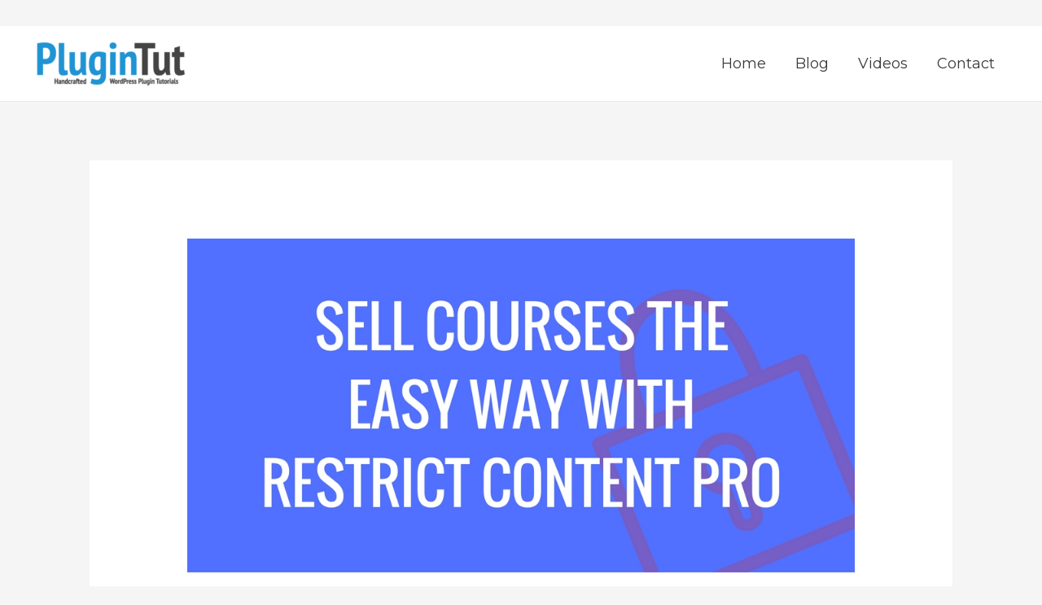

--- FILE ---
content_type: text/html; charset=utf-8
request_url: https://plugintut.com/sell-courses-restrict-content-pro/?amp=1
body_size: 19214
content:
<!DOCTYPE html>
<html lang="en-US" amp="" data-amp-auto-lightbox-disable transformed="self;v=1" i-amphtml-layout="" i-amphtml-no-boilerplate="" i-amphtml-binding>
<head><meta charset="UTF-8"><meta name="viewport" content="width=device-width"><link rel="preconnect" href="https://cdn.ampproject.org"><style amp-runtime="" i-amphtml-version="012512221826001">html{overflow-x:hidden!important}html.i-amphtml-fie{height:100%!important;width:100%!important}html:not([amp4ads]),html:not([amp4ads]) body{height:auto!important}html:not([amp4ads]) body{margin:0!important}body{-webkit-text-size-adjust:100%;-moz-text-size-adjust:100%;-ms-text-size-adjust:100%;text-size-adjust:100%}html.i-amphtml-singledoc.i-amphtml-embedded{-ms-touch-action:pan-y pinch-zoom;touch-action:pan-y pinch-zoom}html.i-amphtml-fie>body,html.i-amphtml-singledoc>body{overflow:visible!important}html.i-amphtml-fie:not(.i-amphtml-inabox)>body,html.i-amphtml-singledoc:not(.i-amphtml-inabox)>body{position:relative!important}html.i-amphtml-ios-embed-legacy>body{overflow-x:hidden!important;overflow-y:auto!important;position:absolute!important}html.i-amphtml-ios-embed{overflow-y:auto!important;position:static}#i-amphtml-wrapper{overflow-x:hidden!important;overflow-y:auto!important;position:absolute!important;top:0!important;left:0!important;right:0!important;bottom:0!important;margin:0!important;display:block!important}html.i-amphtml-ios-embed.i-amphtml-ios-overscroll,html.i-amphtml-ios-embed.i-amphtml-ios-overscroll>#i-amphtml-wrapper{-webkit-overflow-scrolling:touch!important}#i-amphtml-wrapper>body{position:relative!important;border-top:1px solid transparent!important}#i-amphtml-wrapper+body{visibility:visible}#i-amphtml-wrapper+body .i-amphtml-lightbox-element,#i-amphtml-wrapper+body[i-amphtml-lightbox]{visibility:hidden}#i-amphtml-wrapper+body[i-amphtml-lightbox] .i-amphtml-lightbox-element{visibility:visible}#i-amphtml-wrapper.i-amphtml-scroll-disabled,.i-amphtml-scroll-disabled{overflow-x:hidden!important;overflow-y:hidden!important}amp-instagram{padding:54px 0px 0px!important;background-color:#fff}amp-iframe iframe{box-sizing:border-box!important}[amp-access][amp-access-hide]{display:none}[subscriptions-dialog],body:not(.i-amphtml-subs-ready) [subscriptions-action],body:not(.i-amphtml-subs-ready) [subscriptions-section]{display:none!important}amp-experiment,amp-live-list>[update]{display:none}amp-list[resizable-children]>.i-amphtml-loading-container.amp-hidden{display:none!important}amp-list [fetch-error],amp-list[load-more] [load-more-button],amp-list[load-more] [load-more-end],amp-list[load-more] [load-more-failed],amp-list[load-more] [load-more-loading]{display:none}amp-list[diffable] div[role=list]{display:block}amp-story-page,amp-story[standalone]{min-height:1px!important;display:block!important;height:100%!important;margin:0!important;padding:0!important;overflow:hidden!important;width:100%!important}amp-story[standalone]{background-color:#000!important;position:relative!important}amp-story-page{background-color:#757575}amp-story .amp-active>div,amp-story .i-amphtml-loader-background{display:none!important}amp-story-page:not(:first-of-type):not([distance]):not([active]){transform:translateY(1000vh)!important}amp-autocomplete{position:relative!important;display:inline-block!important}amp-autocomplete>input,amp-autocomplete>textarea{padding:0.5rem;border:1px solid rgba(0,0,0,.33)}.i-amphtml-autocomplete-results,amp-autocomplete>input,amp-autocomplete>textarea{font-size:1rem;line-height:1.5rem}[amp-fx^=fly-in]{visibility:hidden}amp-script[nodom],amp-script[sandboxed]{position:fixed!important;top:0!important;width:1px!important;height:1px!important;overflow:hidden!important;visibility:hidden}
/*# sourceURL=/css/ampdoc.css*/[hidden]{display:none!important}.i-amphtml-element{display:inline-block}.i-amphtml-blurry-placeholder{transition:opacity 0.3s cubic-bezier(0.0,0.0,0.2,1)!important;pointer-events:none}[layout=nodisplay]:not(.i-amphtml-element){display:none!important}.i-amphtml-layout-fixed,[layout=fixed][width][height]:not(.i-amphtml-layout-fixed){display:inline-block;position:relative}.i-amphtml-layout-responsive,[layout=responsive][width][height]:not(.i-amphtml-layout-responsive),[width][height][heights]:not([layout]):not(.i-amphtml-layout-responsive),[width][height][sizes]:not(img):not([layout]):not(.i-amphtml-layout-responsive){display:block;position:relative}.i-amphtml-layout-intrinsic,[layout=intrinsic][width][height]:not(.i-amphtml-layout-intrinsic){display:inline-block;position:relative;max-width:100%}.i-amphtml-layout-intrinsic .i-amphtml-sizer{max-width:100%}.i-amphtml-intrinsic-sizer{max-width:100%;display:block!important}.i-amphtml-layout-container,.i-amphtml-layout-fixed-height,[layout=container],[layout=fixed-height][height]:not(.i-amphtml-layout-fixed-height){display:block;position:relative}.i-amphtml-layout-fill,.i-amphtml-layout-fill.i-amphtml-notbuilt,[layout=fill]:not(.i-amphtml-layout-fill),body noscript>*{display:block;overflow:hidden!important;position:absolute;top:0;left:0;bottom:0;right:0}body noscript>*{position:absolute!important;width:100%;height:100%;z-index:2}body noscript{display:inline!important}.i-amphtml-layout-flex-item,[layout=flex-item]:not(.i-amphtml-layout-flex-item){display:block;position:relative;-ms-flex:1 1 auto;flex:1 1 auto}.i-amphtml-layout-fluid{position:relative}.i-amphtml-layout-size-defined{overflow:hidden!important}.i-amphtml-layout-awaiting-size{position:absolute!important;top:auto!important;bottom:auto!important}i-amphtml-sizer{display:block!important}@supports (aspect-ratio:1/1){i-amphtml-sizer.i-amphtml-disable-ar{display:none!important}}.i-amphtml-blurry-placeholder,.i-amphtml-fill-content{display:block;height:0;max-height:100%;max-width:100%;min-height:100%;min-width:100%;width:0;margin:auto}.i-amphtml-layout-size-defined .i-amphtml-fill-content{position:absolute;top:0;left:0;bottom:0;right:0}.i-amphtml-replaced-content,.i-amphtml-screen-reader{padding:0!important;border:none!important}.i-amphtml-screen-reader{position:fixed!important;top:0px!important;left:0px!important;width:4px!important;height:4px!important;opacity:0!important;overflow:hidden!important;margin:0!important;display:block!important;visibility:visible!important}.i-amphtml-screen-reader~.i-amphtml-screen-reader{left:8px!important}.i-amphtml-screen-reader~.i-amphtml-screen-reader~.i-amphtml-screen-reader{left:12px!important}.i-amphtml-screen-reader~.i-amphtml-screen-reader~.i-amphtml-screen-reader~.i-amphtml-screen-reader{left:16px!important}.i-amphtml-unresolved{position:relative;overflow:hidden!important}.i-amphtml-select-disabled{-webkit-user-select:none!important;-ms-user-select:none!important;user-select:none!important}.i-amphtml-notbuilt,[layout]:not(.i-amphtml-element),[width][height][heights]:not([layout]):not(.i-amphtml-element),[width][height][sizes]:not(img):not([layout]):not(.i-amphtml-element){position:relative;overflow:hidden!important;color:transparent!important}.i-amphtml-notbuilt:not(.i-amphtml-layout-container)>*,[layout]:not([layout=container]):not(.i-amphtml-element)>*,[width][height][heights]:not([layout]):not(.i-amphtml-element)>*,[width][height][sizes]:not([layout]):not(.i-amphtml-element)>*{display:none}amp-img:not(.i-amphtml-element)[i-amphtml-ssr]>img.i-amphtml-fill-content{display:block}.i-amphtml-notbuilt:not(.i-amphtml-layout-container),[layout]:not([layout=container]):not(.i-amphtml-element),[width][height][heights]:not([layout]):not(.i-amphtml-element),[width][height][sizes]:not(img):not([layout]):not(.i-amphtml-element){color:transparent!important;line-height:0!important}.i-amphtml-ghost{visibility:hidden!important}.i-amphtml-element>[placeholder],[layout]:not(.i-amphtml-element)>[placeholder],[width][height][heights]:not([layout]):not(.i-amphtml-element)>[placeholder],[width][height][sizes]:not([layout]):not(.i-amphtml-element)>[placeholder]{display:block;line-height:normal}.i-amphtml-element>[placeholder].amp-hidden,.i-amphtml-element>[placeholder].hidden{visibility:hidden}.i-amphtml-element:not(.amp-notsupported)>[fallback],.i-amphtml-layout-container>[placeholder].amp-hidden,.i-amphtml-layout-container>[placeholder].hidden{display:none}.i-amphtml-layout-size-defined>[fallback],.i-amphtml-layout-size-defined>[placeholder]{position:absolute!important;top:0!important;left:0!important;right:0!important;bottom:0!important;z-index:1}amp-img[i-amphtml-ssr]:not(.i-amphtml-element)>[placeholder]{z-index:auto}.i-amphtml-notbuilt>[placeholder]{display:block!important}.i-amphtml-hidden-by-media-query{display:none!important}.i-amphtml-element-error{background:red!important;color:#fff!important;position:relative!important}.i-amphtml-element-error:before{content:attr(error-message)}i-amp-scroll-container,i-amphtml-scroll-container{position:absolute;top:0;left:0;right:0;bottom:0;display:block}i-amp-scroll-container.amp-active,i-amphtml-scroll-container.amp-active{overflow:auto;-webkit-overflow-scrolling:touch}.i-amphtml-loading-container{display:block!important;pointer-events:none;z-index:1}.i-amphtml-notbuilt>.i-amphtml-loading-container{display:block!important}.i-amphtml-loading-container.amp-hidden{visibility:hidden}.i-amphtml-element>[overflow]{cursor:pointer;position:relative;z-index:2;visibility:hidden;display:initial;line-height:normal}.i-amphtml-layout-size-defined>[overflow]{position:absolute}.i-amphtml-element>[overflow].amp-visible{visibility:visible}template{display:none!important}.amp-border-box,.amp-border-box *,.amp-border-box :after,.amp-border-box :before{box-sizing:border-box}amp-pixel{display:none!important}amp-analytics,amp-auto-ads,amp-story-auto-ads{position:fixed!important;top:0!important;width:1px!important;height:1px!important;overflow:hidden!important;visibility:hidden}amp-story{visibility:hidden!important}html.i-amphtml-fie>amp-analytics{position:initial!important}[visible-when-invalid]:not(.visible),form [submit-error],form [submit-success],form [submitting]{display:none}amp-accordion{display:block!important}@media (min-width:1px){:where(amp-accordion>section)>:first-child{margin:0;background-color:#efefef;padding-right:20px;border:1px solid #dfdfdf}:where(amp-accordion>section)>:last-child{margin:0}}amp-accordion>section{float:none!important}amp-accordion>section>*{float:none!important;display:block!important;overflow:hidden!important;position:relative!important}amp-accordion,amp-accordion>section{margin:0}amp-accordion:not(.i-amphtml-built)>section>:last-child{display:none!important}amp-accordion:not(.i-amphtml-built)>section[expanded]>:last-child{display:block!important}
/*# sourceURL=/css/ampshared.css*/</style><meta name="amp-to-amp-navigation" content="AMP-Redirect-To; AMP.navigateTo"><meta property="fb:pages" content="602050069960338"><meta name="robots" content="index, follow, max-image-preview:large, max-snippet:-1, max-video-preview:-1"><meta name="description" content="Restrict Content Pro is an easy way to sell your online digital courses on WordPress. Launch your first course with this WordPress plugin!"><meta property="og:locale" content="en_US"><meta property="og:type" content="article"><meta property="og:title" content="Sell your courses the easy way with Restrict Content Pro -"><meta property="og:description" content="Restrict Content Pro is an easy way to sell your online digital courses on WordPress. Launch your first course with this WordPress plugin!"><meta property="og:url" content="https://plugintut.com/sell-courses-restrict-content-pro/"><meta property="og:site_name" content="PluginTut"><meta property="article:publisher" content="http://facebook.com/plugintut"><meta property="article:published_time" content="2016-08-01T13:42:59+00:00"><meta property="article:modified_time" content="2016-08-01T13:55:37+00:00"><meta property="og:image" content="https://i0.wp.com/plugintut.com/wp-content/uploads/2016/07/sell-courses-with-restrict-content-pro.jpg?fit=1024%2C512&amp;ssl=1"><meta property="og:image:width" content="1024"><meta property="og:image:height" content="512"><meta property="og:image:type" content="image/jpeg"><meta name="author" content="Colin Newcomer"><meta name="twitter:card" content="summary"><meta name="twitter:creator" content="@plugintut"><meta name="twitter:site" content="@plugintut"><meta name="twitter:label1" content="Written by"><meta name="twitter:data1" content="Colin Newcomer"><meta name="twitter:label2" content="Est. reading time"><meta name="twitter:data2" content="6 minutes"><meta name="generator" content="WordPress 6.0.11"><meta name="generator" content="AMP Plugin v2.3.0; mode=transitional"><meta name="msapplication-TileImage" content="https://plugintut.com/wp-content/uploads/2016/03/plugintut.png"><link rel="preconnect" href="https://fonts.gstatic.com" crossorigin=""><link rel="dns-prefetch" href="https://fonts.gstatic.com"><link rel="preconnect" href="https://fonts.gstatic.com/" crossorigin=""><link rel="dns-prefetch" href="//fonts.googleapis.com"><script async="" src="https://cdn.ampproject.org/v0.mjs" type="module" crossorigin="anonymous"></script><script async nomodule src="https://cdn.ampproject.org/v0.js" crossorigin="anonymous"></script><script src="https://cdn.ampproject.org/v0/amp-bind-0.1.mjs" async="" custom-element="amp-bind" type="module" crossorigin="anonymous"></script><script async nomodule src="https://cdn.ampproject.org/v0/amp-bind-0.1.js" crossorigin="anonymous" custom-element="amp-bind"></script><script src="https://cdn.ampproject.org/v0/amp-form-0.1.mjs" async="" custom-element="amp-form" type="module" crossorigin="anonymous"></script><script async nomodule src="https://cdn.ampproject.org/v0/amp-form-0.1.js" crossorigin="anonymous" custom-element="amp-form"></script><script src="https://cdn.ampproject.org/v0/amp-mustache-0.2.mjs" async="" custom-template="amp-mustache" type="module" crossorigin="anonymous"></script><script async nomodule src="https://cdn.ampproject.org/v0/amp-mustache-0.2.js" crossorigin="anonymous" custom-template="amp-mustache"></script><link rel="icon" href="https://plugintut.com/wp-content/uploads/2016/03/plugintut.png" sizes="32x32"><link rel="icon" href="https://plugintut.com/wp-content/uploads/2016/03/plugintut.png" sizes="192x192"><link crossorigin="anonymous" rel="stylesheet" id="astra-google-fonts-css" href="https://fonts.googleapis.com/css?family=Montserrat%3A400%7CNoto+Sans%3A700%2C&amp;display=fallback&amp;ver=2.4.5" media="all"><style amp-custom="">amp-img.amp-wp-enforced-sizes{-o-object-fit:contain;object-fit:contain}.amp-wp-default-form-message>p{margin:1em 0;padding:.5em}.amp-wp-default-form-message[submit-success]>p.amp-wp-form-redirecting,.amp-wp-default-form-message[submitting]>p{font-style:italic}.amp-wp-default-form-message[submit-success]>p:not(.amp-wp-form-redirecting){background-color:#90ee90;border:1px solid green;color:#000}.amp-wp-default-form-message[submit-error]>p{background-color:#ffb6c1;border:1px solid red;color:#000}.amp-wp-default-form-message[submit-success]>p:empty{display:none}amp-img img,amp-img noscript{image-rendering:inherit;-o-object-fit:inherit;object-fit:inherit;-o-object-position:inherit;object-position:inherit}a,body,div,em,fieldset,form,h1,h2,h3,html,label,li,p,small,span,strong,ul{border:0;font-size:100%;font-style:inherit;font-weight:inherit;margin:0;outline:0;padding:0;vertical-align:baseline}html{-webkit-text-size-adjust:100%;-ms-text-size-adjust:100%}body{margin:0}article,footer,header,main,nav{display:block}[hidden],template{display:none}a{background-color:transparent}a:active{outline:0}a,a:focus,a:hover,a:visited{text-decoration:none}strong{font-weight:700}small{font-size:80%}amp-img{border:0}svg:not(:root){overflow:hidden}button,input,textarea{color:inherit;font:inherit;margin:0}button{overflow:visible}button{text-transform:none}button,html input[type=button],input[type=reset],input[type=submit]{-webkit-appearance:button;cursor:pointer}button[disabled],html input[disabled]{cursor:default}button::-moz-focus-inner,input::-moz-focus-inner{border:0;padding:0}input{line-height:normal}input[type=checkbox],input[type=radio]{box-sizing:border-box;padding:0}input[type=number]::-webkit-inner-spin-button,input[type=number]::-webkit-outer-spin-button{height:auto}input[type=search]{-webkit-appearance:textfield;box-sizing:content-box}#comments .submit{padding:10px 15px;border-radius:2px;line-height:1.8571428571429;border:0}input[type=search]::-webkit-search-cancel-button,input[type=search]::-webkit-search-decoration{-webkit-appearance:none}fieldset{border:1px solid #eaeaea;margin:0 0;padding:.35em .625em .75em}textarea{overflow:auto}.ast-container{margin-left:auto;margin-right:auto;padding-left:20px;padding-right:20px}.ast-container::after{content:"";display:table;clear:both}@media (min-width:544px){.ast-container{max-width:100%}}@media (min-width:768px){.ast-container{max-width:100%}}@media (min-width:992px){.ast-container{max-width:100%}}@media (min-width:1200px){.ast-container{max-width:100%}}.ast-row{margin-left:-20px;margin-right:-20px}.ast-row::after{content:"";display:table;clear:both}.ast-col-lg-12,.ast-col-lg-4,.ast-col-md-4,.ast-col-sm-12,.ast-col-xs-12{position:relative;min-height:1px;padding-left:20px;padding-right:20px}.ast-col-xs-12{float:left}.ast-col-xs-12{width:100%}@media (min-width:544px){.ast-col-sm-12{float:left}.ast-col-sm-12{width:100%}}@media (min-width:768px){.ast-col-md-4{float:left}.ast-col-md-4{width:33.3333333333%}}@media (min-width:992px){.ast-col-lg-12,.ast-col-lg-4{float:left}.ast-col-lg-4{width:33.3333333333%}.ast-col-lg-12{width:100%}}h1,h2,h3{clear:both}.entry-content h1,h1{color:#808285;font-size:2em;line-height:1.2}.entry-content h2,h2{color:#808285;font-size:1.7em;line-height:1.3}.entry-content h3,h3{color:#808285;font-size:1.5em;line-height:1.4}html{box-sizing:border-box}*,:after,:before{box-sizing:inherit}body{color:#808285;background:#fff;font-style:normal}ul{margin:0 0 1.5em 3em}ul{list-style:disc}li>ul{margin-bottom:0;margin-left:1.5em}strong{font-weight:700}em{font-style:italic}amp-img{height:auto;max-width:100%}button,input,textarea{color:#808285;font-weight:400;font-size:100%;margin:0;vertical-align:baseline}button,input{line-height:normal}ul{margin:0 0 1.5em 3em}ul{list-style:disc}li>ul{margin-bottom:0;margin-left:1.5em}button,input[type=button],input[type=reset],input[type=submit]{border:1px solid;border-color:#eaeaea;border-radius:2px;background:#e6e6e6;padding:.6em 1em .4em;color:#fff}button:focus,button:hover,input[type=button]:focus,input[type=button]:hover,input[type=reset]:focus,input[type=reset]:hover,input[type=submit]:focus,input[type=submit]:hover{color:#fff;border-color:#eaeaea}button:active,button:focus,input[type=button]:active,input[type=button]:focus,input[type=reset]:active,input[type=reset]:focus,input[type=submit]:active,input[type=submit]:focus{border-color:#eaeaea;outline:0}input[type=email],input[type=password],input[type=search],input[type=tel],input[type=text],input[type=url],textarea{color:#666;border:1px solid #ccc;border-radius:2px;-webkit-appearance:none}input[type=email]:focus,input[type=password]:focus,input[type=search]:focus,input[type=tel]:focus,input[type=text]:focus,input[type=url]:focus,textarea:focus{color:#111}textarea{padding-left:3px;width:100%}a{color:#4169e1}a:focus,a:hover{color:#191970}a:focus{outline:thin dotted}a:hover{outline:0}.screen-reader-text{border:0;clip:rect(1px,1px,1px,1px);-webkit-clip-path:inset(50%);clip-path:inset(50%);height:1px;margin:-1px;overflow:hidden;padding:0;position:absolute;width:1px}.screen-reader-text:not(#_#_#_#_#_#_#_){word-wrap:normal}.screen-reader-text:focus{background-color:#f1f1f1;border-radius:2px;box-shadow:0 0 2px 2px rgba(0,0,0,.6);color:#21759b;display:block;font-size:12.25px;font-size:.875rem;height:auto;left:5px;line-height:normal;padding:15px 23px 14px;text-decoration:none;top:5px;width:auto;z-index:100000}.screen-reader-text:focus:not(#_#_#_#_#_#_#_){clip:auto}#primary:after,#primary:before,.ast-container:after,.ast-container:before,.ast-row:after,.ast-row:before,.clear:after,.clear:before,.site-content:after,.site-content:before,.site-footer:after,.site-footer:before,.site-header:after,.site-header:before,.site-main:after,.site-main:before{content:"";display:table}#primary:after,.ast-container:after,.ast-row:after,.clear:after,.site-content:after,.site-footer:after,.site-header:after,.site-main:after{clear:both}::selection{color:#fff;background:#0274be}body{-webkit-font-smoothing:antialiased;-moz-osx-font-smoothing:grayscale}body:not(.logged-in){position:relative}#page{position:relative}a,a:focus{text-decoration:none}.site-footer a *,.site-header a *,a{transition:all .2s linear}amp-img{vertical-align:middle}.entry-content h1,.entry-content h2,.entry-content h3{margin-bottom:20px}p{margin-bottom:1.75em}input[type=button],input[type=submit]{border-radius:0;padding:18px 30px;border:0;box-shadow:none;text-shadow:none}input[type=button]:hover,input[type=submit]:hover{box-shadow:none}input[type=button]:active,input[type=button]:focus,input[type=submit]:active,input[type=submit]:focus{box-shadow:none}.site .skip-link{background-color:#f1f1f1;box-shadow:0 0 1px 1px rgba(0,0,0,.2);color:#21759b;display:block;font-family:Montserrat,"Helvetica Neue",sans-serif;font-size:14px;font-weight:700;left:-9999em;outline:0;padding:15px 23px 14px;text-decoration:none;text-transform:none;top:-9999em}.site .skip-link:focus{clip:auto;height:auto;left:6px;top:7px;width:auto;z-index:100000}input{line-height:1}body,button,input[type=button],input[type=submit],textarea{line-height:1.8571428571429}.ast-single-post .entry-title,.ast-single-post .entry-title a{line-height:1.2}.entry-title,.entry-title a{font-weight:400}body{background-color:#fff}#page{display:block}#primary{display:block;position:relative;float:left;width:100%}#primary{margin:4em 0}.ast-separate-container{background-color:#f5f5f5}.ast-separate-container #primary{padding:4em 0;margin:0;border:0}.ast-separate-container .site-main>.ast-row{margin-left:0;margin-right:0}.ast-separate-container .ast-article-single{background-color:#fff;border-bottom:1px solid #eee;margin:0;padding:5.34em 6.67em}.ast-separate-container .ast-article-single{border-bottom:0}@media (max-width:1200px){.ast-separate-container .ast-article-single{margin:0;padding:3.34em 2.4em}}@media (min-width:993px){.ast-separate-container #primary{margin:4em 0;padding:0}}@media (max-width:992px){.ast-separate-container #primary{padding-left:0;padding-right:0}}.main-navigation{-js-display:inline-flex;display:inline-flex;height:100%}.main-navigation ul{list-style:none;margin:0;padding-left:0;position:relative}.main-header-menu a{text-decoration:none;padding:0 1em;display:inline-block;transition:all .2s linear}.main-header-menu li{position:relative}.main-header-menu li:focus-within>ul,.main-header-menu li:hover>ul{right:auto;left:0}.main-header-menu ul ul{top:0}.ast-mobile-menu-buttons{display:none}.ast-button-wrap{display:inline-block}.ast-button-wrap button{box-shadow:none;border:none}.ast-button-wrap .menu-toggle{padding:0;width:2.2em;height:2.1em;font-size:1.5em;font-weight:400;border-radius:2px;border-radius:2px;-webkit-font-smoothing:antialiased;-moz-osx-font-smoothing:grayscale;vertical-align:middle;line-height:1.8571428571429}.ast-button-wrap .menu-toggle.main-header-menu-toggle{padding:0 .5em;width:auto;text-align:center}.ast-button-wrap .menu-toggle .menu-toggle-icon{font-style:normal;display:inline-block;vertical-align:middle;line-height:2.05}.ast-button-wrap .menu-toggle .menu-toggle-icon:before{content:"";font-family:Astra;text-decoration:inherit}.ast-button-wrap .menu-toggle.toggled .menu-toggle-icon:before{content:""}.main-header-bar-navigation{flex:1}.header-main-layout-1 .ast-main-header-bar-alignment{margin-left:auto}#site-navigation{height:100%}.site-main .post-navigation{margin:0 0 1.5em;overflow:hidden}.post-navigation .nav-next,.post-navigation .nav-previous{width:50%;display:inline-block}.post-navigation .nav-next{text-align:right}.main-header-bar{z-index:1}.header-main-layout-1 .main-header-bar-navigation{text-align:right}.header-main-layout-1 .main-navigation{padding-left:15px;vertical-align:top}.header-main-layout-1 .main-header-container{align-items:stretch}.ast-logo-title-inline .ast-site-identity{-js-display:inline-flex;display:inline-flex;vertical-align:middle;align-items:center}.ast-logo-title-inline .site-logo-img{padding-right:1em}@media (max-width:544px){.site-branding amp-img,.site-header .site-logo-img .custom-logo-link amp-img{max-width:100%}}.site-header{z-index:99;position:relative}.main-header-container{position:relative}.main-header-bar-wrap{position:relative}.main-header-bar{background-color:#fff;border-bottom-color:#eaeaea;border-bottom-style:solid}.main-header-bar{margin-left:auto;margin-right:auto}.site-logo-img amp-img{transition:all .2s linear}.site-branding{line-height:1;align-self:center}.ast-main-header-nav-open .main-header-bar{padding-bottom:0}.main-header-bar{z-index:4;position:relative;line-height:4}.main-header-bar .main-header-bar-navigation{height:100%}.main-header-bar .main-header-bar-navigation:empty{padding:0}.main-header-bar .main-header-bar-navigation.toggle-on{padding-top:1em}.ast-site-identity{padding:1em 0}.hentry{margin:0 0 1.5em}.updated:not(.published){display:none}.entry-content>:last-child{margin-bottom:0}body{overflow-x:hidden}.ast-footer-overlay{background-color:#3a3a3a;padding-top:2em;padding-bottom:2em}@media (min-width:769px){.ast-footer-overlay{padding-top:2.66666em;padding-bottom:2.66666em}}.ast-small-footer{line-height:1.8571428571429;position:relative}.footer-sml-layout-1{text-align:center}@media screen and (min-color-index:0) and (-webkit-min-device-pixel-ratio:0){.ast-small-footer-wrap .ast-row:before{display:block}}.site-footer{color:#fff}.site-footer a{color:#eaeaea}.site-footer a:focus,.site-footer a:hover{color:#fff}.site-footer ul{margin:0;list-style-type:none}input[type=email],input[type=number],input[type=password],input[type=reset],input[type=search],input[type=tel],input[type=text],input[type=url],textarea{color:#666;padding:.75em;height:auto;border-width:1px;border-style:solid;border-color:#eaeaea;border-radius:2px;background:#fafafa;box-shadow:none;box-sizing:border-box;transition:all .2s linear}input[type=email]:focus,input[type=password]:focus,input[type=reset]:focus,input[type=search]:focus,input[type=tel]:focus,input[type=text]:focus,input[type=url]:focus,textarea:focus{background-color:#fff;border-color:#eaeaea;box-shadow:none}input[type=button],input[type=button]:focus,input[type=button]:hover,input[type=reset],input[type=reset]:focus,input[type=reset]:hover,input[type=submit],input[type=submit]:focus,input[type=submit]:hover{box-shadow:none}textarea{width:100%}input[type=range]{-webkit-appearance:none;width:100%;margin:5.7px 0;padding:0;border:none}input[type=range]:focus{outline:0}input[type=range]::-webkit-slider-runnable-track{width:100%;height:8.6px;cursor:pointer;box-shadow:2.6px 2.6px .4px #ccc,0 0 2.6px #d9d9d9;background:rgba(255,255,255,.2);border-radius:13.6px;border:0 solid #fff}input[type=range]::-webkit-slider-thumb{box-shadow:0 0 0 rgba(255,221,0,.37),0 0 0 rgba(255,224,26,.37);border:7.9px solid #0274be;height:20px;width:20px;border-radius:50px;background:#0274be;cursor:pointer;-webkit-appearance:none;margin-top:-5.7px}input[type=range]:focus::-webkit-slider-runnable-track{background:rgba(255,255,255,.2)}input[type=range]::-moz-range-track{width:100%;height:8.6px;cursor:pointer;box-shadow:2.6px 2.6px .4px #ccc,0 0 2.6px #d9d9d9;background:rgba(255,255,255,.2);border-radius:13.6px;border:0 solid #fff}input[type=range]::-moz-range-thumb{box-shadow:0 0 0 rgba(255,221,0,.37),0 0 0 rgba(255,224,26,.37);border:7.9px solid #0274be;height:20px;width:20px;border-radius:50px;background:#0274be;cursor:pointer}input[type=range]::-ms-track{width:100%;height:8.6px;cursor:pointer;background:0 0;border-color:transparent;color:transparent}input[type=range]::-ms-fill-lower{background:rgba(199,199,199,.2);border:0 solid #fff;border-radius:27.2px;box-shadow:2.6px 2.6px .4px #ccc,0 0 2.6px #d9d9d9}input[type=range]::-ms-fill-upper{background:rgba(255,255,255,.2);border:0 solid #fff;border-radius:27.2px;box-shadow:2.6px 2.6px .4px #ccc,0 0 2.6px #d9d9d9}input[type=range]::-ms-thumb{box-shadow:0 0 0 rgba(255,221,0,.37),0 0 0 rgba(255,224,26,.37);border:7.9px solid #0274be;height:20px;height:8.6px;width:20px;border-radius:50px;background:#0274be;cursor:pointer}input[type=range]:focus::-ms-fill-lower{background:rgba(255,255,255,.2)}input[type=range]:focus::-ms-fill-upper{background:rgba(255,255,255,.2)}input[type=color]{border:none;width:100px;padding:0;height:30px;cursor:pointer}input[type=color]::-webkit-color-swatch-wrapper{padding:0;border:none}input[type=color]::-webkit-color-swatch{border:none}.entry-header{margin-bottom:1em;word-wrap:break-word}.entry-content{word-wrap:break-word}.entry-content p{margin-bottom:1.6em}.entry-title{margin-bottom:.2em}.single .entry-header{margin-bottom:2em}.single .post-navigation{margin:0;padding:2em 0 0;border-top:1px solid #eee}@media (max-width:768px){.single .post-navigation{padding-top:1.5em}}.single .post-navigation a{margin:2px;display:inline-block;text-align:center;color:#000}@media (min-width:421px){.single .post-navigation .nav-links{-js-display:flex;display:flex}.single .post-navigation .nav-next,.single .post-navigation .nav-previous{flex:auto}}@media (max-width:420px){.single .post-navigation .ast-left-arrow,.single .post-navigation .ast-right-arrow{display:none}.single .post-navigation .nav-next,.single .post-navigation .nav-previous{width:100%}.single .post-navigation .nav-next a,.single .post-navigation .nav-previous a{width:100%}.single .post-navigation .nav-previous{margin-bottom:1em}}.single .entry-header .ast-single-post-order+.post-thumb amp-img{margin-top:2em;margin-bottom:0}.single .entry-header .post-thumb+.ast-single-post-order{margin-top:2em}.single .entry-header .post-thumb amp-img{margin-top:0;margin-bottom:0}.ast-separate-container .post-navigation{border-top:0;padding-left:3.33333em;padding-right:3.33333em}@media (max-width:420px){.ast-separate-container .post-navigation{padding-left:0;padding-right:0}}@media (max-width:768px){.ast-separate-container .entry-header{margin-bottom:1em}}.comment-reply-title{padding-top:1em;font-weight:400;line-height:1.65}.comments-area{border-top:1px solid #eee;margin-top:2em}.comments-area .comment-form-comment{width:100%;border:none;margin:0;padding:0}.comments-area .comment-notes,.comments-area .comment-textarea{margin-bottom:1.5em}.comments-area .form-submit{margin-bottom:0}.comments-area .ast-comment-formwrap input[type=text],.comments-area textarea#comment{width:100%;border-radius:0;vertical-align:middle;margin-bottom:10px}.comments-area #wp-comment-cookies-consent{margin-right:10px}.ast-separate-container .comments-area{border-top:0}.ast-separate-container .comment-respond{background-color:#fff;padding:4em 6.67em;border-bottom:0}@media (max-width:1200px){.ast-separate-container .comment-respond{padding:3em 2.34em}}.ast-separate-container .comment-reply-title{padding-top:0}.post-navigation a{padding:0 1.5em;height:2.33333em;line-height:calc(2.33333em - 3px)}.post-navigation a{background:0 0;font-size:16px;font-size:1.06666rem}.ast-flex{-js-display:flex;display:flex;flex-wrap:wrap}.ast-justify-content-flex-end{justify-content:flex-end}.ast-flex-grow-1{flex-grow:1}html{font-size:112.5%}a{color:#0274be}a:hover,a:focus{color:#3a3a3a}body,button,input,textarea{font-family:"Montserrat",sans-serif;font-weight:400;font-size:18px;font-size:1rem;line-height:1.79}h1,.entry-content h1,h2,.entry-content h2,h3,.entry-content h3{font-family:"Noto Sans",sans-serif;font-weight:700}header .site-logo-img .custom-logo-link amp-img{max-width:190px}.entry-title{font-size:40px;font-size:2.2222222222222rem}.comment-reply-title{font-size:29px;font-size:1.6111111111111rem}h1,.entry-content h1{font-size:40px;font-size:2.2222222222222rem;font-family:"Noto Sans",sans-serif}h2,.entry-content h2{font-size:30px;font-size:1.6666666666667rem;font-family:"Noto Sans",sans-serif}h3,.entry-content h3{font-size:25px;font-size:1.3888888888889rem;font-family:"Noto Sans",sans-serif}.ast-single-post .entry-title{font-size:30px;font-size:1.6666666666667rem}::selection{background-color:#0274be;color:#fff}body,h1,.entry-title a,.entry-content h1,h2,.entry-content h2,h3,.entry-content h3{color:#3a3a3a}.main-header-menu a{color:#3a3a3a}.main-header-menu li:hover > a,.main-header-menu li:focus-within > a{color:#0274be}input:focus,input[type="text"]:focus,input[type="email"]:focus,input[type="url"]:focus,input[type="password"]:focus,input[type="reset"]:focus,input[type="search"]:focus,textarea:focus{border-color:#0274be}input[type="radio"]:checked,input[type=reset],input[type="checkbox"]:checked,input[type="checkbox"]:hover:checked,input[type="checkbox"]:focus:checked,input[type=range]::-webkit-slider-thumb{border-color:#0274be;background-color:#0274be;box-shadow:none}.single .nav-links .nav-previous,.single .nav-links .nav-next{color:#0274be}.entry-meta,.entry-meta *{line-height:1.45;color:#0274be}.entry-meta a:hover,.entry-meta a:hover *,.entry-meta a:focus,.entry-meta a:focus *{color:#3a3a3a}.single .post-navigation a{color:#0274be}.post-navigation a:hover{color:#3a3a3a}@media (max-width:768px){.ast-separate-container .ast-article-single{padding:1.5em 2.14em}.ast-separate-container #primary{padding:1.5em 0}#primary{padding:1.5em 0;margin:0}}.menu-toggle,button,input#submit,input[type="button"],input[type="submit"],input[type="reset"]{color:#fff;border-color:#0274be;background-color:#0274be;border-radius:2px;padding-top:10px;padding-right:40px;padding-bottom:10px;padding-left:40px;font-family:inherit;font-weight:inherit}button:focus,.menu-toggle:hover,button:hover,input[type=reset]:hover,input[type=reset]:focus,input#submit:hover,input#submit:focus,input[type="button"]:hover,input[type="button"]:focus,input[type="submit"]:hover,input[type="submit"]:focus{color:#fff;background-color:#3a3a3a;border-color:#3a3a3a}@media (min-width:768px){.ast-container{max-width:100%}}@media (min-width:544px){.ast-container{max-width:100%}}@media (max-width:544px){.ast-separate-container .ast-article-single{padding:1.5em 1em}.ast-separate-container #content .ast-container{padding-left:.54em;padding-right:.54em}}@media (max-width:768px){.comments-area{margin-top:1.5em}.ast-separate-container .comment-respond{padding:2em 2.14em}}@media (max-width:544px){.ast-separate-container .comment-respond{padding:1.5em 1em}}@media (max-width:768px){.entry-title{font-size:30px}h1,.entry-content h1{font-size:30px}h2,.entry-content h2{font-size:25px}h3,.entry-content h3{font-size:20px}.ast-single-post .entry-title{font-size:30px}}@media (max-width:544px){.entry-title{font-size:30px}h1,.entry-content h1{font-size:30px}h2,.entry-content h2{font-size:25px}h3,.entry-content h3{font-size:20px}.ast-single-post .entry-title{font-size:30px}}@media (max-width:768px){html{font-size:102.6%}}@media (max-width:544px){html{font-size:102.6%}}@media (min-width:769px){.ast-container{max-width:1240px}}@font-face{font-family:"Astra";src:url("https://plugintut.com/wp-content/themes/astra/assets/fonts/astra.woff") format("woff"),url("https://plugintut.com/wp-content/themes/astra/assets/fonts/astra.ttf") format("truetype"),url("https://plugintut.com/wp-content/themes/astra/assets/fonts/astra.svg#astra") format("svg");font-weight:normal;font-style:normal;font-display:fallback}@media (max-width:921px){.main-header-bar .main-header-bar-navigation{display:none}}@media (min-width:769px){.single-post .site-content > .ast-container{max-width:1100px}}.ast-small-footer{border-top-style:solid;border-top-width:1px;border-top-color:#7a7a7a}.ast-small-footer-wrap{text-align:center}@media (max-width:921px){.ast-mobile-menu-buttons{text-align:right;-js-display:flex;display:flex;-webkit-box-pack:end;-webkit-justify-content:flex-end;-moz-box-pack:end;-ms-flex-pack:end;justify-content:flex-end;-webkit-align-self:center;-ms-flex-item-align:center;align-self:center}.site-header .main-header-bar-wrap .site-branding{display:flex;-webkit-box-flex:1;-webkit-flex:1;-moz-box-flex:1;-ms-flex:1;flex:1;-webkit-align-self:center;-ms-flex-item-align:center;align-self:center}.ast-main-header-bar-alignment.toggle-on .main-header-bar-navigation{display:block}.main-navigation{display:block;width:100%}.main-header-menu > .menu-item > a{padding:0 20px;display:inline-block;width:100%;border-bottom-width:1px;border-style:solid;border-color:#eaeaea}.ast-main-header-bar-alignment.toggle-on{display:block;width:100%;-webkit-box-flex:1;-webkit-flex:auto;-moz-box-flex:1;-ms-flex:auto;flex:auto;-webkit-box-ordinal-group:5;-webkit-order:4;-moz-box-ordinal-group:5;-ms-flex-order:4;order:4}.main-header-menu .menu-item{width:100%;text-align:left;border-top:0}.header-main-layout-1 .main-navigation{padding:0}.main-header-bar-navigation{width:calc(100% + 40px);margin:0 -20px}.main-header-bar .main-header-bar-navigation .main-header-menu{border-top-width:1px;border-style:solid;border-color:#eaeaea}.ast-button-wrap .menu-toggle.toggled .menu-toggle-icon:before{content:5 cd}}@media (max-width:921px){.ast-amp .ast-mobile-menu-buttons{text-align:right;display:flex;-webkit-box-pack:end;-webkit-justify-content:flex-end;-moz-box-pack:end;-ms-flex-pack:end;justify-content:flex-end}.ast-amp .main-navigation{display:block;width:100%}.ast-amp .main-navigation ul li a{padding:0 20px;display:inline-block;width:100%;border-bottom-width:1px;border-style:solid;border-color:#eaeaea}.ast-amp .main-header-menu{background-color:#f9f9f9}.ast-amp .main-header-menu ul{background-color:#f9f9f9;position:static;opacity:1;visibility:visible;border:0;width:auto}.ast-amp .main-header-bar-navigation{width:calc(100% + 40px);margin:0 -20px}.ast-amp .ast-main-header-bar-alignment{display:block;width:100%;-webkit-box-flex:1;-webkit-flex:auto;-moz-box-flex:1;-ms-flex:auto;flex:auto;-webkit-box-ordinal-group:5;-webkit-order:4;-moz-box-ordinal-group:5;-ms-flex-order:4;order:4}.ast-amp .ast-mobile-header-inline .site-branding{text-align:left;padding-bottom:0}.ast-amp .site-header .main-header-bar-wrap .site-branding{-js-display:flex;display:flex;-webkit-box-flex:1;-webkit-flex:1;-moz-box-flex:1;-ms-flex:1;flex:1;-webkit-align-self:center;-ms-flex-item-align:center;align-self:center}.ast-amp .ast-site-identity{width:100%}.ast-amp .main-header-bar{border-bottom-color:#eaeaea;border-bottom-style:solid}.ast-main-header-bar-alignment .main-header-bar-navigation{line-height:3;display:none}.ast-amp .main-header-bar .main-header-bar-navigation .main-header-menu{border-top-width:1px;border-style:solid;border-color:#eaeaea}.ast-amp .main-navigation ul > li:first-child{border-top:0}.ast-amp .main-navigation ul ul{left:auto;right:auto}.ast-amp .main-navigation li{width:100%}.ast-amp .main-header-menu ul ul{top:0}.ast-amp .ast-mobile-header-inline .main-header-container{-js-display:flex;display:flex}.ast-amp .header-main-layout-1 .site-branding{padding-right:1em}.ast-amp .header-main-layout-1 .main-header-bar-navigation{text-align:left}.ast-amp .header-main-layout-1 .main-navigation{padding-left:0}}@media (min-width:769px){.main-header-bar{border-bottom-width:1px}}.main-header-menu .menu-item{-js-display:flex;display:flex;-webkit-box-pack:center;-webkit-justify-content:center;-moz-box-pack:center;-ms-flex-pack:center;justify-content:center;-webkit-box-orient:vertical;-webkit-box-direction:normal;-webkit-flex-direction:column;-moz-box-orient:vertical;-moz-box-direction:normal;-ms-flex-direction:column;flex-direction:column}.main-header-menu > .menu-item > a{height:100%;-webkit-box-align:center;-webkit-align-items:center;-moz-box-align:center;-ms-flex-align:center;align-items:center;-js-display:flex;display:flex}.header-main-layout-1 .ast-flex.main-header-container{-webkit-align-content:center;-ms-flex-line-pack:center;align-content:center;-webkit-box-align:center;-webkit-align-items:center;-moz-box-align:center;-ms-flex-align:center;align-items:center}:where(.wp-block-columns.has-background){padding:1.25em 2.375em}ul{box-sizing:border-box}:where(p.has-text-color:not(.has-link-color)) a{color:inherit}:root{--wp--preset--font-size--normal:16px;--wp--preset--font-size--huge:42px}.screen-reader-text{border:0;clip:rect(1px,1px,1px,1px);-webkit-clip-path:inset(50%);clip-path:inset(50%);height:1px;margin:-1px;overflow:hidden;padding:0;position:absolute;width:1px}.screen-reader-text:not(#_#_#_#_#_#_#_){word-wrap:normal}.screen-reader-text:focus{background-color:#ddd;-webkit-clip-path:none;clip-path:none;color:#444;display:block;font-size:1em;height:auto;left:5px;line-height:normal;padding:15px 23px 14px;text-decoration:none;top:5px;width:auto;z-index:100000}.screen-reader-text:focus:not(#_#_#_#_#_#_#_){clip:auto}html :where(.has-border-color),html :where([data-amp-original-style*=border-width]){border-style:solid}html :where(amp-img[class*=wp-image-]),html :where(amp-anim[class*=wp-image-]){height:auto;max-width:100%}body{--wp--preset--color--black:#000;--wp--preset--color--cyan-bluish-gray:#abb8c3;--wp--preset--color--white:#fff;--wp--preset--color--pale-pink:#f78da7;--wp--preset--color--vivid-red:#cf2e2e;--wp--preset--color--luminous-vivid-orange:#ff6900;--wp--preset--color--luminous-vivid-amber:#fcb900;--wp--preset--color--light-green-cyan:#7bdcb5;--wp--preset--color--vivid-green-cyan:#00d084;--wp--preset--color--pale-cyan-blue:#8ed1fc;--wp--preset--color--vivid-cyan-blue:#0693e3;--wp--preset--color--vivid-purple:#9b51e0;--wp--preset--gradient--vivid-cyan-blue-to-vivid-purple:linear-gradient(135deg,rgba(6,147,227,1) 0%,#9b51e0 100%);--wp--preset--gradient--light-green-cyan-to-vivid-green-cyan:linear-gradient(135deg,#7adcb4 0%,#00d082 100%);--wp--preset--gradient--luminous-vivid-amber-to-luminous-vivid-orange:linear-gradient(135deg,rgba(252,185,0,1) 0%,rgba(255,105,0,1) 100%);--wp--preset--gradient--luminous-vivid-orange-to-vivid-red:linear-gradient(135deg,rgba(255,105,0,1) 0%,#cf2e2e 100%);--wp--preset--gradient--very-light-gray-to-cyan-bluish-gray:linear-gradient(135deg,#eee 0%,#a9b8c3 100%);--wp--preset--gradient--cool-to-warm-spectrum:linear-gradient(135deg,#4aeadc 0%,#9778d1 20%,#cf2aba 40%,#ee2c82 60%,#fb6962 80%,#fef84c 100%);--wp--preset--gradient--blush-light-purple:linear-gradient(135deg,#ffceec 0%,#9896f0 100%);--wp--preset--gradient--blush-bordeaux:linear-gradient(135deg,#fecda5 0%,#fe2d2d 50%,#6b003e 100%);--wp--preset--gradient--luminous-dusk:linear-gradient(135deg,#ffcb70 0%,#c751c0 50%,#4158d0 100%);--wp--preset--gradient--pale-ocean:linear-gradient(135deg,#fff5cb 0%,#b6e3d4 50%,#33a7b5 100%);--wp--preset--gradient--electric-grass:linear-gradient(135deg,#caf880 0%,#71ce7e 100%);--wp--preset--gradient--midnight:linear-gradient(135deg,#020381 0%,#2874fc 100%);--wp--preset--duotone--dark-grayscale:url("#wp-duotone-dark-grayscale");--wp--preset--duotone--grayscale:url("#wp-duotone-grayscale");--wp--preset--duotone--purple-yellow:url("#wp-duotone-purple-yellow");--wp--preset--duotone--blue-red:url("#wp-duotone-blue-red");--wp--preset--duotone--midnight:url("#wp-duotone-midnight");--wp--preset--duotone--magenta-yellow:url("#wp-duotone-magenta-yellow");--wp--preset--duotone--purple-green:url("#wp-duotone-purple-green");--wp--preset--duotone--blue-orange:url("#wp-duotone-blue-orange");--wp--preset--font-size--small:13px;--wp--preset--font-size--medium:20px;--wp--preset--font-size--large:36px;--wp--preset--font-size--x-large:42px}button::-moz-focus-inner{padding:0;border:0}@-webkit-keyframes featherlightLoader{0%{-webkit-transform:rotate(0);transform:rotate(0)}100%{-webkit-transform:rotate(360deg);transform:rotate(360deg)}}@keyframes featherlightLoader{0%{-webkit-transform:rotate(0);transform:rotate(0)}100%{-webkit-transform:rotate(360deg);transform:rotate(360deg)}}@-webkit-keyframes fadein{from{opacity:0}to{opacity:1}}@keyframes fadein{from{opacity:0}to{opacity:1}}#amp-mobile-version-switcher{left:0;position:absolute;width:100%;z-index:100}#amp-mobile-version-switcher>a{background-color:#444;border:0;color:#eaeaea;display:block;font-family:-apple-system,BlinkMacSystemFont,Segoe UI,Roboto,Oxygen-Sans,Ubuntu,Cantarell,Helvetica Neue,sans-serif;font-size:16px;font-weight:600;padding:15px 0;text-align:center;text-decoration:none}#amp-mobile-version-switcher>a:active,#amp-mobile-version-switcher>a:focus,#amp-mobile-version-switcher>a:hover{text-decoration:underline}.amp-wp-bf126db:not(#_#_#_#_#_){visibility:hidden;position:absolute;left:-9999px;overflow:hidden}.amp-wp-224b51a:not(#_#_#_#_#_){display:none}.amp-wp-3e2e7c3:not(#_#_#_#_#_#_#_#_#_#_#_#_#_#_#_#_#_){display:none}

/*# sourceURL=amp-custom.css */</style><link rel="profile" href="https://gmpg.org/xfn/11"><link rel="canonical" href="https://plugintut.com/sell-courses-restrict-content-pro/"><script type="application/ld+json" class="yoast-schema-graph">{"@context":"https://schema.org","@graph":[{"@type":"WebSite","@id":"https://plugintut.com/#website","url":"https://plugintut.com/","name":"PluginTut","description":"Hand crafted WordPress plugin tutorials","potentialAction":[{"@type":"SearchAction","target":{"@type":"EntryPoint","urlTemplate":"https://plugintut.com/?s={search_term_string}"},"query-input":"required name=search_term_string"}],"inLanguage":"en-US"},{"@type":"ImageObject","inLanguage":"en-US","@id":"https://plugintut.com/sell-courses-restrict-content-pro/#primaryimage","url":"https://plugintut.com/wp-content/uploads/2016/07/sell-courses-with-restrict-content-pro.jpg","contentUrl":"https://plugintut.com/wp-content/uploads/2016/07/sell-courses-with-restrict-content-pro.jpg","width":1024,"height":512},{"@type":"WebPage","@id":"https://plugintut.com/sell-courses-restrict-content-pro/#webpage","url":"https://plugintut.com/sell-courses-restrict-content-pro/","name":"Sell your courses the easy way with Restrict Content Pro -","isPartOf":{"@id":"https://plugintut.com/#website"},"primaryImageOfPage":{"@id":"https://plugintut.com/sell-courses-restrict-content-pro/#primaryimage"},"datePublished":"2016-08-01T13:42:59+00:00","dateModified":"2016-08-01T13:55:37+00:00","author":{"@id":"https://plugintut.com/#/schema/person/b3b6f003c561fd251bbe2f7002f286d1"},"description":"Restrict Content Pro is an easy way to sell your online digital courses on WordPress. Launch your first course with this WordPress plugin!","breadcrumb":{"@id":"https://plugintut.com/sell-courses-restrict-content-pro/#breadcrumb"},"inLanguage":"en-US","potentialAction":[{"@type":"ReadAction","target":["https://plugintut.com/sell-courses-restrict-content-pro/"]}]},{"@type":"BreadcrumbList","@id":"https://plugintut.com/sell-courses-restrict-content-pro/#breadcrumb","itemListElement":[{"@type":"ListItem","position":1,"name":"Home","item":"https://plugintut.com/"},{"@type":"ListItem","position":2,"name":"Blog","item":"https://plugintut.com/blog/"},{"@type":"ListItem","position":3,"name":"Sell your courses the easy way with Restrict Content Pro"}]},{"@type":"Person","@id":"https://plugintut.com/#/schema/person/b3b6f003c561fd251bbe2f7002f286d1","name":"Colin Newcomer","image":{"@type":"ImageObject","inLanguage":"en-US","@id":"https://plugintut.com/#/schema/person/image/","url":"https://secure.gravatar.com/avatar/dbfc60b99dd357e490f84ef7099dc25c?s=96\u0026d=mm\u0026r=g","contentUrl":"https://secure.gravatar.com/avatar/dbfc60b99dd357e490f84ef7099dc25c?s=96\u0026d=mm\u0026r=g","caption":"Colin Newcomer"},"description":"Colin Newcomer is a freelance writer and long-time Internet marketer. He specializes in digital marketing, WordPress and B2B writing. He lives a life of danger, riding a scooter through the chaos of Hanoi. You can also find him on Twitter.","url":"https://plugintut.com/author/colin/"}]}</script><link rel="alternate" type="application/rss+xml" title="PluginTut » Feed" href="https://plugintut.com/feed/"><link rel="alternate" type="application/rss+xml" title="PluginTut » Comments Feed" href="https://plugintut.com/comments/feed/"><link rel="alternate" type="application/rss+xml" title="PluginTut » Sell your courses the easy way with Restrict Content Pro Comments Feed" href="https://plugintut.com/sell-courses-restrict-content-pro/feed/"><link rel="https://api.w.org/" href="https://plugintut.com/wp-json/"><link rel="alternate" type="application/json" href="https://plugintut.com/wp-json/wp/v2/posts/227"><link rel="EditURI" type="application/rsd+xml" title="RSD" href="https://plugintut.com/xmlrpc.php?rsd"><link rel="wlwmanifest" type="application/wlwmanifest+xml" href="https://plugintut.com/wp-includes/wlwmanifest.xml"><link rel="shortlink" href="https://plugintut.com/?p=227"><link rel="alternate" type="application/json+oembed" href="https://plugintut.com/wp-json/oembed/1.0/embed?url=https%3A%2F%2Fplugintut.com%2Fsell-courses-restrict-content-pro%2F"><link rel="alternate" type="text/xml+oembed" href="https://plugintut.com/wp-json/oembed/1.0/embed?url=https%3A%2F%2Fplugintut.com%2Fsell-courses-restrict-content-pro%2F&amp;format=xml"><link rel="pingback" href="https://plugintut.com/xmlrpc.php"><link rel="apple-touch-icon" href="https://plugintut.com/wp-content/uploads/2016/03/plugintut.png"><title>Sell your courses the easy way with Restrict Content Pro -</title></head>

<body itemtype="https://schema.org/Blog" itemscope="itemscope" id="astra-body" class="post-template-default single single-post postid-227 single-format-standard wp-custom-logo wp-featherlight-captions ast-desktop ast-amp ast-separate-container ast-no-sidebar astra-2.4.5 ast-header-custom-item-inside group-blog ast-blog-single-style-1 ast-single-post ast-inherit-site-logo-transparent ast-normal-title-enabled"><amp-pixel src="https://www.facebook.com/tr?id=380117575527306&amp;ev=PageView&amp;noscript=1" layout="nodisplay" class="i-amphtml-layout-nodisplay" hidden="hidden" i-amphtml-layout="nodisplay"></amp-pixel>

<svg xmlns="http://www.w3.org/2000/svg" viewbox="0 0 0 0" width="0" height="0" focusable="false" role="none" data-amp-original-style="visibility: hidden; position: absolute; left: -9999px; overflow: hidden;" class="amp-wp-bf126db"><defs><filter id="wp-duotone-dark-grayscale"><fecolormatrix color-interpolation-filters="sRGB" type="matrix" values=" .299 .587 .114 0 0 .299 .587 .114 0 0 .299 .587 .114 0 0 .299 .587 .114 0 0 "></fecolormatrix><fecomponenttransfer color-interpolation-filters="sRGB"><fefuncr type="table" tablevalues="0 0.49803921568627"></fefuncr><fefuncg type="table" tablevalues="0 0.49803921568627"></fefuncg><fefuncb type="table" tablevalues="0 0.49803921568627"></fefuncb><fefunca type="table" tablevalues="1 1"></fefunca></fecomponenttransfer><fecomposite in2="SourceGraphic" operator="in"></fecomposite></filter></defs></svg><svg xmlns="http://www.w3.org/2000/svg" viewbox="0 0 0 0" width="0" height="0" focusable="false" role="none" data-amp-original-style="visibility: hidden; position: absolute; left: -9999px; overflow: hidden;" class="amp-wp-bf126db"><defs><filter id="wp-duotone-grayscale"><fecolormatrix color-interpolation-filters="sRGB" type="matrix" values=" .299 .587 .114 0 0 .299 .587 .114 0 0 .299 .587 .114 0 0 .299 .587 .114 0 0 "></fecolormatrix><fecomponenttransfer color-interpolation-filters="sRGB"><fefuncr type="table" tablevalues="0 1"></fefuncr><fefuncg type="table" tablevalues="0 1"></fefuncg><fefuncb type="table" tablevalues="0 1"></fefuncb><fefunca type="table" tablevalues="1 1"></fefunca></fecomponenttransfer><fecomposite in2="SourceGraphic" operator="in"></fecomposite></filter></defs></svg><svg xmlns="http://www.w3.org/2000/svg" viewbox="0 0 0 0" width="0" height="0" focusable="false" role="none" data-amp-original-style="visibility: hidden; position: absolute; left: -9999px; overflow: hidden;" class="amp-wp-bf126db"><defs><filter id="wp-duotone-purple-yellow"><fecolormatrix color-interpolation-filters="sRGB" type="matrix" values=" .299 .587 .114 0 0 .299 .587 .114 0 0 .299 .587 .114 0 0 .299 .587 .114 0 0 "></fecolormatrix><fecomponenttransfer color-interpolation-filters="sRGB"><fefuncr type="table" tablevalues="0.54901960784314 0.98823529411765"></fefuncr><fefuncg type="table" tablevalues="0 1"></fefuncg><fefuncb type="table" tablevalues="0.71764705882353 0.25490196078431"></fefuncb><fefunca type="table" tablevalues="1 1"></fefunca></fecomponenttransfer><fecomposite in2="SourceGraphic" operator="in"></fecomposite></filter></defs></svg><svg xmlns="http://www.w3.org/2000/svg" viewbox="0 0 0 0" width="0" height="0" focusable="false" role="none" data-amp-original-style="visibility: hidden; position: absolute; left: -9999px; overflow: hidden;" class="amp-wp-bf126db"><defs><filter id="wp-duotone-blue-red"><fecolormatrix color-interpolation-filters="sRGB" type="matrix" values=" .299 .587 .114 0 0 .299 .587 .114 0 0 .299 .587 .114 0 0 .299 .587 .114 0 0 "></fecolormatrix><fecomponenttransfer color-interpolation-filters="sRGB"><fefuncr type="table" tablevalues="0 1"></fefuncr><fefuncg type="table" tablevalues="0 0.27843137254902"></fefuncg><fefuncb type="table" tablevalues="0.5921568627451 0.27843137254902"></fefuncb><fefunca type="table" tablevalues="1 1"></fefunca></fecomponenttransfer><fecomposite in2="SourceGraphic" operator="in"></fecomposite></filter></defs></svg><svg xmlns="http://www.w3.org/2000/svg" viewbox="0 0 0 0" width="0" height="0" focusable="false" role="none" data-amp-original-style="visibility: hidden; position: absolute; left: -9999px; overflow: hidden;" class="amp-wp-bf126db"><defs><filter id="wp-duotone-midnight"><fecolormatrix color-interpolation-filters="sRGB" type="matrix" values=" .299 .587 .114 0 0 .299 .587 .114 0 0 .299 .587 .114 0 0 .299 .587 .114 0 0 "></fecolormatrix><fecomponenttransfer color-interpolation-filters="sRGB"><fefuncr type="table" tablevalues="0 0"></fefuncr><fefuncg type="table" tablevalues="0 0.64705882352941"></fefuncg><fefuncb type="table" tablevalues="0 1"></fefuncb><fefunca type="table" tablevalues="1 1"></fefunca></fecomponenttransfer><fecomposite in2="SourceGraphic" operator="in"></fecomposite></filter></defs></svg><svg xmlns="http://www.w3.org/2000/svg" viewbox="0 0 0 0" width="0" height="0" focusable="false" role="none" data-amp-original-style="visibility: hidden; position: absolute; left: -9999px; overflow: hidden;" class="amp-wp-bf126db"><defs><filter id="wp-duotone-magenta-yellow"><fecolormatrix color-interpolation-filters="sRGB" type="matrix" values=" .299 .587 .114 0 0 .299 .587 .114 0 0 .299 .587 .114 0 0 .299 .587 .114 0 0 "></fecolormatrix><fecomponenttransfer color-interpolation-filters="sRGB"><fefuncr type="table" tablevalues="0.78039215686275 1"></fefuncr><fefuncg type="table" tablevalues="0 0.94901960784314"></fefuncg><fefuncb type="table" tablevalues="0.35294117647059 0.47058823529412"></fefuncb><fefunca type="table" tablevalues="1 1"></fefunca></fecomponenttransfer><fecomposite in2="SourceGraphic" operator="in"></fecomposite></filter></defs></svg><svg xmlns="http://www.w3.org/2000/svg" viewbox="0 0 0 0" width="0" height="0" focusable="false" role="none" data-amp-original-style="visibility: hidden; position: absolute; left: -9999px; overflow: hidden;" class="amp-wp-bf126db"><defs><filter id="wp-duotone-purple-green"><fecolormatrix color-interpolation-filters="sRGB" type="matrix" values=" .299 .587 .114 0 0 .299 .587 .114 0 0 .299 .587 .114 0 0 .299 .587 .114 0 0 "></fecolormatrix><fecomponenttransfer color-interpolation-filters="sRGB"><fefuncr type="table" tablevalues="0.65098039215686 0.40392156862745"></fefuncr><fefuncg type="table" tablevalues="0 1"></fefuncg><fefuncb type="table" tablevalues="0.44705882352941 0.4"></fefuncb><fefunca type="table" tablevalues="1 1"></fefunca></fecomponenttransfer><fecomposite in2="SourceGraphic" operator="in"></fecomposite></filter></defs></svg><svg xmlns="http://www.w3.org/2000/svg" viewbox="0 0 0 0" width="0" height="0" focusable="false" role="none" data-amp-original-style="visibility: hidden; position: absolute; left: -9999px; overflow: hidden;" class="amp-wp-bf126db"><defs><filter id="wp-duotone-blue-orange"><fecolormatrix color-interpolation-filters="sRGB" type="matrix" values=" .299 .587 .114 0 0 .299 .587 .114 0 0 .299 .587 .114 0 0 .299 .587 .114 0 0 "></fecolormatrix><fecomponenttransfer color-interpolation-filters="sRGB"><fefuncr type="table" tablevalues="0.098039215686275 1"></fefuncr><fefuncg type="table" tablevalues="0 0.66274509803922"></fefuncg><fefuncb type="table" tablevalues="0.84705882352941 0.41960784313725"></fefuncb><fefunca type="table" tablevalues="1 1"></fefunca></fecomponenttransfer><fecomposite in2="SourceGraphic" operator="in"></fecomposite></filter></defs></svg><div class="hfeed site" id="page">
	<a class="skip-link screen-reader-text" href="#content">Skip to content</a>

	
	
		<header class="site-header ast-primary-submenu-animation-fade header-main-layout-1 ast-primary-menu-enabled ast-logo-title-inline ast-menu-toggle-icon ast-mobile-header-inline" id="masthead" itemtype="https://schema.org/WPHeader" itemscope="itemscope" itemid="#masthead">

			
			
<div class="main-header-bar-wrap">
	<div class="main-header-bar">
				<div class="ast-container">

			<div class="ast-flex main-header-container">
				
		<div class="site-branding">
			<div class="ast-site-identity" itemtype="https://schema.org/Organization" itemscope="itemscope">
				<span class="site-logo-img"><a href="https://plugintut.com/?amp=1" class="custom-logo-link" rel="home"><amp-img noloading="" width="190" height="56" src="https://plugintut.com/wp-content/uploads/2016/06/WordPress-Tutorials-by-PluginTut-190x56.png" class="custom-logo amp-wp-enforced-sizes i-amphtml-layout-intrinsic i-amphtml-layout-size-defined" alt="PluginTut" data-hero-candidate="" srcset="https://plugintut.com/wp-content/uploads/2016/06/WordPress-Tutorials-by-PluginTut-190x56.png 190w, https://plugintut.com/wp-content/uploads/2016/06/WordPress-Tutorials-by-PluginTut-300x88.png 300w, https://plugintut.com/wp-content/uploads/2016/06/WordPress-Tutorials-by-PluginTut.png 325w" sizes="(max-width: 190px) 100vw, 190px" layout="intrinsic" disable-inline-width="" data-hero i-amphtml-ssr i-amphtml-layout="intrinsic"><i-amphtml-sizer slot="i-amphtml-svc" class="i-amphtml-sizer"><img alt="" aria-hidden="true" class="i-amphtml-intrinsic-sizer" role="presentation" src="[data-uri]"></i-amphtml-sizer><img class="i-amphtml-fill-content i-amphtml-replaced-content" decoding="async" alt="PluginTut" src="https://plugintut.com/wp-content/uploads/2016/06/WordPress-Tutorials-by-PluginTut-190x56.png" srcset="https://plugintut.com/wp-content/uploads/2016/06/WordPress-Tutorials-by-PluginTut-190x56.png 190w, https://plugintut.com/wp-content/uploads/2016/06/WordPress-Tutorials-by-PluginTut-300x88.png 300w, https://plugintut.com/wp-content/uploads/2016/06/WordPress-Tutorials-by-PluginTut.png 325w" sizes="(max-width: 190px) 100vw, 190px"></amp-img></a></span>			</div>
		</div>

		
				<div class="ast-mobile-menu-buttons">

			
					<div class="ast-button-wrap">
			<button type="button" class="menu-toggle main-header-menu-toggle  ast-mobile-menu-buttons-minimal " on="tap:AMP.setState( { astraAmpMenuExpanded: ! astraAmpMenuExpanded } ),astra-body.toggleClass(class=ast-main-header-nav-open)" data-amp-bind-class="'menu-toggle main-header-menu-toggle  ast-mobile-menu-buttons-minimal' + ( astraAmpMenuExpanded ? ' toggled' : '' )" aria-expanded="false" data-amp-bind-aria-expanded="astraAmpMenuExpanded ? 'true' : 'false'" aria-controls="primary-menu" i-amphtml-binding>
				<span class="screen-reader-text">Main Menu</span>
				<span class="menu-toggle-icon"></span>
							</button>
		</div>
			
			
		</div>
			<div class="ast-main-header-bar-alignment" data-amp-bind-class="( astraAmpMenuExpanded ? 'ast-main-header-bar-alignment toggle-on' : 'ast-main-header-bar-alignment' )" aria-expanded="false" data-amp-bind-aria-expanded="(astraAmpMenuExpanded ? 'true' : 'false')" i-amphtml-binding><div class="main-header-bar-navigation"><nav class="ast-flex-grow-1 navigation-accessibility" id="site-navigation" aria-label="Site Navigation" itemtype="https://schema.org/SiteNavigationElement" itemscope="itemscope"><div class="main-navigation"><ul id="primary-menu" class="main-header-menu ast-nav-menu ast-flex ast-justify-content-flex-end  submenu-with-border astra-menu-animation-fade "><li id="menu-item-116" class="menu-item menu-item-type-custom menu-item-object-custom menu-item-home menu-item-116"><a href="http://plugintut.com?amp=1">Home</a></li>
<li id="menu-item-1459" class="menu-item menu-item-type-post_type menu-item-object-page current_page_parent menu-item-1459"><a href="https://plugintut.com/blog/?amp=1">Blog</a></li>
<li id="menu-item-298" class="menu-item menu-item-type-post_type menu-item-object-page menu-item-298"><a href="https://plugintut.com/wordpress-video-tutorials/?amp=1">Videos</a></li>
<li id="menu-item-65" class="menu-item menu-item-type-post_type menu-item-object-page menu-item-65"><a href="https://plugintut.com/contact/?amp=1">Contact</a></li>
</ul></div></nav></div></div>			</div>
		</div>
			</div> 
</div> 

			
		</header>

		
	
	
	<div id="content" class="site-content">

		<div class="ast-container">

		

	<div id="primary" class="content-area primary">

		
					<main id="main" class="site-main">

				
					
					

<article class="post-227 post type-post status-publish format-standard has-post-thumbnail hentry category-content-marketing category-ecommerce category-membership ast-article-single" id="post-227" itemtype="https://schema.org/CreativeWork" itemscope="itemscope">

	
	
<div class="ast-post-format- single-layout-1">

	
	<header class="entry-header ">

		
		<div class="post-thumb-img-content post-thumb"><amp-img width="1024" height="512" src="https://plugintut.com/wp-content/uploads/2016/07/sell-courses-with-restrict-content-pro-1024x512.jpg" class="attachment-large size-large wp-post-image amp-wp-enforced-sizes i-amphtml-layout-intrinsic i-amphtml-layout-size-defined" alt="" itemprop="image" srcset="https://plugintut.com/wp-content/uploads/2016/07/sell-courses-with-restrict-content-pro.jpg 1024w, https://plugintut.com/wp-content/uploads/2016/07/sell-courses-with-restrict-content-pro-300x150.jpg 300w, https://plugintut.com/wp-content/uploads/2016/07/sell-courses-with-restrict-content-pro-768x384.jpg 768w" sizes="(max-width: 1024px) 100vw, 1024px" data-hero-candidate="" layout="intrinsic" disable-inline-width="" data-hero i-amphtml-ssr i-amphtml-layout="intrinsic"><i-amphtml-sizer slot="i-amphtml-svc" class="i-amphtml-sizer"><img alt="" aria-hidden="true" class="i-amphtml-intrinsic-sizer" role="presentation" src="[data-uri]"></i-amphtml-sizer><img class="i-amphtml-fill-content i-amphtml-replaced-content" decoding="async" loading="lazy" alt="" src="https://plugintut.com/wp-content/uploads/2016/07/sell-courses-with-restrict-content-pro-1024x512.jpg" srcset="https://plugintut.com/wp-content/uploads/2016/07/sell-courses-with-restrict-content-pro.jpg 1024w, https://plugintut.com/wp-content/uploads/2016/07/sell-courses-with-restrict-content-pro-300x150.jpg 300w, https://plugintut.com/wp-content/uploads/2016/07/sell-courses-with-restrict-content-pro-768x384.jpg 768w" sizes="(max-width: 1024px) 100vw, 1024px"></amp-img></div>		<div class="ast-single-post-order">
			<h1 class="entry-title" itemprop="headline">Sell your courses the easy way with Restrict Content Pro</h1><div class="entry-meta"><span class="posted-on"><span class="published" itemprop="datePublished"> August 1, 2016</span><span class="updated" itemprop="dateModified"> August 1, 2016</span></span> / <span class="cat-links"><a href="https://plugintut.com/category/content-marketing/?amp=1" rel="category tag">Content Marketing</a>, <a href="https://plugintut.com/category/ecommerce/?amp=1" rel="category tag">ecommerce</a>, <a href="https://plugintut.com/category/membership/?amp=1" rel="category tag">Membership</a></span></div>		</div>
		
		
	</header>

	
	<div class="entry-content clear" itemprop="text">

		
		<p>Online courses have exploded in popularity. You can find successful courses on everything from WordPress to <a href="https://www.coursetalk.com/providers/coursera/courses/underwater-basketweaving">underwater basket weaving</a> (ok, that one may be a joke!).</p>
<p>I know you have knowledge and passion that you can share with an interested audience…</p>
<p>But setting up the technical details can definitely be confusing.</p>
<p>That’s why I’m going to give you a quick and dirty guide to selling an online course with Restrict Content Pro, a premium plugin that lets you easily get up and running with any type of online course or membership site.</p>
<p><span id="more-227"></span></p>
<h2>Installing Restrict Content Pro</h2>
<p>If you’ve ever installed a WordPress plugin, you’ll have no trouble with this step. One thing to remember is that you’ll need to download the plugin <a href="http://plugintut.com/go/restrictcontentpro?amp=1">directly from Restrict Content Pro</a> – you won’t find it on the wordpress.org plugin repository.</p>
<p>If you need a little help, Matt created a tutorial video specific to Restrict Content Pro:</p>
<p>[youtube https://www.youtube.com/watch?v=lAvaM7dVo04]</p>
<h2>Creating Subscription Levels</h2>
<p>Subscription levels define different payment and access levels for people who buy your course/content. For example, you could set up a free tier that gives trial access to a small portion of your course, and then add different paid levels for the rest of your content.</p>
<p>To create a subscription, go to <strong>Restrict → Subscription Levels:</strong></p>
<p><amp-img class="alignnone wp-image-242 size-full amp-wp-enforced-sizes i-amphtml-layout-intrinsic i-amphtml-layout-size-defined" src="http://plugintut.com/wp-content/uploads/2016/07/restrict-content-pro-subscription-levels1.png" alt="restrict-content-pro-subscription-levels1" width="750" height="407" srcset="https://plugintut.com/wp-content/uploads/2016/07/restrict-content-pro-subscription-levels1.png 750w, https://plugintut.com/wp-content/uploads/2016/07/restrict-content-pro-subscription-levels1-300x163.png 300w" sizes="(max-width: 750px) 100vw, 750px" layout="intrinsic" disable-inline-width="" i-amphtml-layout="intrinsic"><i-amphtml-sizer slot="i-amphtml-svc" class="i-amphtml-sizer"><img alt="" aria-hidden="true" class="i-amphtml-intrinsic-sizer" role="presentation" src="[data-uri]"></i-amphtml-sizer><noscript><img loading="lazy" src="http://plugintut.com/wp-content/uploads/2016/07/restrict-content-pro-subscription-levels1.png" alt="restrict-content-pro-subscription-levels1" width="750" height="407" srcset="https://plugintut.com/wp-content/uploads/2016/07/restrict-content-pro-subscription-levels1.png 750w, https://plugintut.com/wp-content/uploads/2016/07/restrict-content-pro-subscription-levels1-300x163.png 300w" sizes="(max-width: 750px) 100vw, 750px"></noscript></amp-img></p>
<p>Remember – you can customize all these options to fit your exact needs. For this example, I’ll create a subscription that gives people access to a fictional course for 30 days.</p>
<p>I’ll give it a name and a description. These will be displayed to users when they sign up:</p>
<p><amp-img class="alignnone wp-image-243 size-full amp-wp-enforced-sizes i-amphtml-layout-intrinsic i-amphtml-layout-size-defined" src="http://plugintut.com/wp-content/uploads/2016/07/restrict-content-pro-subscription-levels2.png" alt="restrict-content-pro-subscription-levels2" width="750" height="394" srcset="https://plugintut.com/wp-content/uploads/2016/07/restrict-content-pro-subscription-levels2.png 750w, https://plugintut.com/wp-content/uploads/2016/07/restrict-content-pro-subscription-levels2-300x158.png 300w" sizes="(max-width: 750px) 100vw, 750px" layout="intrinsic" disable-inline-width="" i-amphtml-layout="intrinsic"><i-amphtml-sizer slot="i-amphtml-svc" class="i-amphtml-sizer"><img alt="" aria-hidden="true" class="i-amphtml-intrinsic-sizer" role="presentation" src="[data-uri]"></i-amphtml-sizer><noscript><img loading="lazy" src="http://plugintut.com/wp-content/uploads/2016/07/restrict-content-pro-subscription-levels2.png" alt="restrict-content-pro-subscription-levels2" width="750" height="394" srcset="https://plugintut.com/wp-content/uploads/2016/07/restrict-content-pro-subscription-levels2.png 750w, https://plugintut.com/wp-content/uploads/2016/07/restrict-content-pro-subscription-levels2-300x158.png 300w" sizes="(max-width: 750px) 100vw, 750px"></noscript></amp-img></p>
<p>Then I’ll set the duration, price, and signup fee (<em>you don’t need to fiddle with </em><strong><em>access level </em></strong><em>for now – it lets you do some neat things, but you don’t need it for a basic course</em>).</p>
<p>These define how long a user will have access and at what price. Note, the <strong>price</strong> field is the amount that a user’s plan will renew at. You can also add an optional signup fee that only applies to the first payment:</p>
<p><amp-img class="alignnone wp-image-244 size-full amp-wp-enforced-sizes i-amphtml-layout-intrinsic i-amphtml-layout-size-defined" src="http://plugintut.com/wp-content/uploads/2016/07/restrict-content-pro-subscription-levels3.png" alt="restrict-content-pro-subscription-levels3" width="750" height="231" srcset="https://plugintut.com/wp-content/uploads/2016/07/restrict-content-pro-subscription-levels3.png 750w, https://plugintut.com/wp-content/uploads/2016/07/restrict-content-pro-subscription-levels3-300x92.png 300w" sizes="(max-width: 750px) 100vw, 750px" layout="intrinsic" disable-inline-width="" i-amphtml-layout="intrinsic"><i-amphtml-sizer slot="i-amphtml-svc" class="i-amphtml-sizer"><img alt="" aria-hidden="true" class="i-amphtml-intrinsic-sizer" role="presentation" src="[data-uri]"></i-amphtml-sizer><noscript><img loading="lazy" src="http://plugintut.com/wp-content/uploads/2016/07/restrict-content-pro-subscription-levels3.png" alt="restrict-content-pro-subscription-levels3" width="750" height="231" srcset="https://plugintut.com/wp-content/uploads/2016/07/restrict-content-pro-subscription-levels3.png 750w, https://plugintut.com/wp-content/uploads/2016/07/restrict-content-pro-subscription-levels3-300x92.png 300w" sizes="(max-width: 750px) 100vw, 750px"></noscript></amp-img></p>
<p>Because I set a price of $9.99 and a signup fee of $5.00, users will be charged $14.99 for the first 30 days and $9.99 per 30 days after that. A cool feature is that you can also make the signup fee negative to give people a discount on their first month.</p>
<p>The last thing I need to set is the status (active or inactive) and the default user role. I won’t touch them – unless you want to make the subscription temporarily inactive or do some advanced configurations with user roles, you can leave these as the defaults:</p>
<p><amp-img class="alignnone size-full wp-image-245 amp-wp-enforced-sizes i-amphtml-layout-intrinsic i-amphtml-layout-size-defined" src="http://plugintut.com/wp-content/uploads/2016/07/restrict-content-pro-subscription-levels4.png" alt="restrict-content-pro-subscription-levels4" width="750" height="228" srcset="https://plugintut.com/wp-content/uploads/2016/07/restrict-content-pro-subscription-levels4.png 750w, https://plugintut.com/wp-content/uploads/2016/07/restrict-content-pro-subscription-levels4-300x91.png 300w" sizes="(max-width: 750px) 100vw, 750px" layout="intrinsic" disable-inline-width="" i-amphtml-layout="intrinsic"><i-amphtml-sizer slot="i-amphtml-svc" class="i-amphtml-sizer"><img alt="" aria-hidden="true" class="i-amphtml-intrinsic-sizer" role="presentation" src="[data-uri]"></i-amphtml-sizer><noscript><img loading="lazy" src="http://plugintut.com/wp-content/uploads/2016/07/restrict-content-pro-subscription-levels4.png" alt="restrict-content-pro-subscription-levels4" width="750" height="228" srcset="https://plugintut.com/wp-content/uploads/2016/07/restrict-content-pro-subscription-levels4.png 750w, https://plugintut.com/wp-content/uploads/2016/07/restrict-content-pro-subscription-levels4-300x91.png 300w" sizes="(max-width: 750px) 100vw, 750px"></noscript></amp-img></p>
<p>That’s it – you’ve created a subscription level! You can create as many as you want to give users more options. In the next step, I’ll show you how to restrict content to each subscription level.</p>
<h2>Restricting Content</h2>
<p>Now that you’ve created your subscription levels, it’s time to restrict the content. For Restrict Content Pro, you’ll generally want to structure your content in the form of pages and posts. For example, you could make each section a different page and restrict them accordingly.</p>
<p>I’ve set up a normal WordPress page about snail racing to use for this example. Obviously, this snail content is so valuable that people are dying to pay for it.</p>
<p>First, navigate to the page editor like normal:</p>
<p><amp-img class="alignnone size-full wp-image-235 amp-wp-enforced-sizes i-amphtml-layout-intrinsic i-amphtml-layout-size-defined" src="http://plugintut.com/wp-content/uploads/2016/07/restrict-content-pro-restrict-content1.png" alt="restrict-content-pro-restrict-content1" width="750" height="480" srcset="https://plugintut.com/wp-content/uploads/2016/07/restrict-content-pro-restrict-content1.png 750w, https://plugintut.com/wp-content/uploads/2016/07/restrict-content-pro-restrict-content1-300x192.png 300w" sizes="(max-width: 750px) 100vw, 750px" layout="intrinsic" disable-inline-width="" i-amphtml-layout="intrinsic"><i-amphtml-sizer slot="i-amphtml-svc" class="i-amphtml-sizer"><img alt="" aria-hidden="true" class="i-amphtml-intrinsic-sizer" role="presentation" src="[data-uri]"></i-amphtml-sizer><noscript><img loading="lazy" src="http://plugintut.com/wp-content/uploads/2016/07/restrict-content-pro-restrict-content1.png" alt="restrict-content-pro-restrict-content1" width="750" height="480" srcset="https://plugintut.com/wp-content/uploads/2016/07/restrict-content-pro-restrict-content1.png 750w, https://plugintut.com/wp-content/uploads/2016/07/restrict-content-pro-restrict-content1-300x192.png 300w" sizes="(max-width: 750px) 100vw, 750px"></noscript></amp-img></p>
<p>Then scroll to the bottom. You’ll see a box called “Restrict this content”<strong>:</strong></p>
<p>To restrict something, change the dropdown from “Everyone” to “Members of Subscription Level(s)”:</p>
<p><amp-img class="alignnone size-full wp-image-236 amp-wp-enforced-sizes i-amphtml-layout-intrinsic i-amphtml-layout-size-defined" src="http://plugintut.com/wp-content/uploads/2016/07/restrict-content-pro-restrict-content2.png" alt="restrict-content-pro-restrict-content2" width="750" height="474" srcset="https://plugintut.com/wp-content/uploads/2016/07/restrict-content-pro-restrict-content2.png 750w, https://plugintut.com/wp-content/uploads/2016/07/restrict-content-pro-restrict-content2-300x190.png 300w" sizes="(max-width: 750px) 100vw, 750px" layout="intrinsic" disable-inline-width="" i-amphtml-layout="intrinsic"><i-amphtml-sizer slot="i-amphtml-svc" class="i-amphtml-sizer"><img alt="" aria-hidden="true" class="i-amphtml-intrinsic-sizer" role="presentation" src="[data-uri]"></i-amphtml-sizer><noscript><img loading="lazy" src="http://plugintut.com/wp-content/uploads/2016/07/restrict-content-pro-restrict-content2.png" alt="restrict-content-pro-restrict-content2" width="750" height="474" srcset="https://plugintut.com/wp-content/uploads/2016/07/restrict-content-pro-restrict-content2.png 750w, https://plugintut.com/wp-content/uploads/2016/07/restrict-content-pro-restrict-content2-300x190.png 300w" sizes="(max-width: 750px) 100vw, 750px"></noscript></amp-img></p>
<p>You’ll have 3 options. You can pick what’s right for you, but because I only want to give access to one specific level, I’ll select “Members of specific subscription levels” and then check my desired subscription:</p>
<p><amp-img class="alignnone size-full wp-image-237 amp-wp-enforced-sizes i-amphtml-layout-intrinsic i-amphtml-layout-size-defined" src="http://plugintut.com/wp-content/uploads/2016/07/restrict-content-pro-restrict-content3.png" alt="restrict-content-pro-restrict-content3" width="750" height="464" srcset="https://plugintut.com/wp-content/uploads/2016/07/restrict-content-pro-restrict-content3.png 750w, https://plugintut.com/wp-content/uploads/2016/07/restrict-content-pro-restrict-content3-300x186.png 300w" sizes="(max-width: 750px) 100vw, 750px" layout="intrinsic" disable-inline-width="" i-amphtml-layout="intrinsic"><i-amphtml-sizer slot="i-amphtml-svc" class="i-amphtml-sizer"><img alt="" aria-hidden="true" class="i-amphtml-intrinsic-sizer" role="presentation" src="[data-uri]"></i-amphtml-sizer><noscript><img loading="lazy" src="http://plugintut.com/wp-content/uploads/2016/07/restrict-content-pro-restrict-content3.png" alt="restrict-content-pro-restrict-content3" width="750" height="464" srcset="https://plugintut.com/wp-content/uploads/2016/07/restrict-content-pro-restrict-content3.png 750w, https://plugintut.com/wp-content/uploads/2016/07/restrict-content-pro-restrict-content3-300x186.png 300w" sizes="(max-width: 750px) 100vw, 750px"></noscript></amp-img></p>
<p>You can set some additional options like free excerpts, but it’s fine to leave those as the defaults.</p>
<p>Now, a user who isn’t a member of the “PluginTut Restrict Content Pro Course” level will see this when they try to view the page:</p>
<p><amp-img class="alignnone size-full wp-image-238 amp-wp-enforced-sizes i-amphtml-layout-intrinsic i-amphtml-layout-size-defined" src="http://plugintut.com/wp-content/uploads/2016/07/restrict-content-pro-restrict-content4.png" alt="restrict-content-pro-restrict-content4" width="750" height="250" srcset="https://plugintut.com/wp-content/uploads/2016/07/restrict-content-pro-restrict-content4.png 750w, https://plugintut.com/wp-content/uploads/2016/07/restrict-content-pro-restrict-content4-300x100.png 300w" sizes="(max-width: 750px) 100vw, 750px" layout="intrinsic" disable-inline-width="" i-amphtml-layout="intrinsic"><i-amphtml-sizer slot="i-amphtml-svc" class="i-amphtml-sizer"><img alt="" aria-hidden="true" class="i-amphtml-intrinsic-sizer" role="presentation" src="[data-uri]"></i-amphtml-sizer><noscript><img loading="lazy" src="http://plugintut.com/wp-content/uploads/2016/07/restrict-content-pro-restrict-content4.png" alt="restrict-content-pro-restrict-content4" width="750" height="250" srcset="https://plugintut.com/wp-content/uploads/2016/07/restrict-content-pro-restrict-content4.png 750w, https://plugintut.com/wp-content/uploads/2016/07/restrict-content-pro-restrict-content4-300x100.png 300w" sizes="(max-width: 750px) 100vw, 750px"></noscript></amp-img></p>
<p>You can also restrict just a portion of your content by using an easy shortcode. For example, you might want the text to be free, but a bonus video costs money to unlock.</p>
<p>Just wrap the desired content in these shortcodes [restrict paid=”true”] your content [/restrict]:</p>
<p><amp-img class="alignnone size-full wp-image-239 amp-wp-enforced-sizes i-amphtml-layout-intrinsic i-amphtml-layout-size-defined" src="http://plugintut.com/wp-content/uploads/2016/07/restrict-content-pro-restrict-content5.png" alt="restrict-content-pro-restrict-content5" width="750" height="272" srcset="https://plugintut.com/wp-content/uploads/2016/07/restrict-content-pro-restrict-content5.png 750w, https://plugintut.com/wp-content/uploads/2016/07/restrict-content-pro-restrict-content5-300x109.png 300w" sizes="(max-width: 750px) 100vw, 750px" layout="intrinsic" disable-inline-width="" i-amphtml-layout="intrinsic"><i-amphtml-sizer slot="i-amphtml-svc" class="i-amphtml-sizer"><img alt="" aria-hidden="true" class="i-amphtml-intrinsic-sizer" role="presentation" src="[data-uri]"></i-amphtml-sizer><noscript><img loading="lazy" src="http://plugintut.com/wp-content/uploads/2016/07/restrict-content-pro-restrict-content5.png" alt="restrict-content-pro-restrict-content5" width="750" height="272" srcset="https://plugintut.com/wp-content/uploads/2016/07/restrict-content-pro-restrict-content5.png 750w, https://plugintut.com/wp-content/uploads/2016/07/restrict-content-pro-restrict-content5-300x109.png 300w" sizes="(max-width: 750px) 100vw, 750px"></noscript></amp-img></p>
<p>Restrict Content Pro gives you the flexibility to get more creative with these restrictions, but you now know more than enough to get started. You can worry about spicing things up later.</p>
<h2>Creating Registration Pages</h2>
<p>Now that you have subscription levels and restricted content, it’s time to let people actually sign up.</p>
<p>By default, Restrict Content Pro creates a page called “Register” and adds the register form there:</p>
<p><amp-img class="alignnone size-full wp-image-232 amp-wp-enforced-sizes i-amphtml-layout-intrinsic i-amphtml-layout-size-defined" src="http://plugintut.com/wp-content/uploads/2016/07/restrict-content-pro-register1.png" alt="restrict-content-pro-register1" width="750" height="1067" srcset="https://plugintut.com/wp-content/uploads/2016/07/restrict-content-pro-register1.png 750w, https://plugintut.com/wp-content/uploads/2016/07/restrict-content-pro-register1-211x300.png 211w, https://plugintut.com/wp-content/uploads/2016/07/restrict-content-pro-register1-720x1024.png 720w, https://plugintut.com/wp-content/uploads/2016/07/restrict-content-pro-register1-300x427.png 300w" sizes="(max-width: 750px) 100vw, 750px" layout="intrinsic" disable-inline-width="" i-amphtml-layout="intrinsic"><i-amphtml-sizer slot="i-amphtml-svc" class="i-amphtml-sizer"><img alt="" aria-hidden="true" class="i-amphtml-intrinsic-sizer" role="presentation" src="[data-uri]"></i-amphtml-sizer><noscript><img loading="lazy" src="http://plugintut.com/wp-content/uploads/2016/07/restrict-content-pro-register1.png" alt="restrict-content-pro-register1" width="750" height="1067" srcset="https://plugintut.com/wp-content/uploads/2016/07/restrict-content-pro-register1.png 750w, https://plugintut.com/wp-content/uploads/2016/07/restrict-content-pro-register1-211x300.png 211w, https://plugintut.com/wp-content/uploads/2016/07/restrict-content-pro-register1-720x1024.png 720w, https://plugintut.com/wp-content/uploads/2016/07/restrict-content-pro-register1-300x427.png 300w" sizes="(max-width: 750px) 100vw, 750px"></noscript></amp-img></p>
<p>But you can also add this form to any page you want by including the shortcode:</p>
<p>[register_form]</p>
<p>For instance, you could add it to your homepage, after a short introduction:</p>
<p><amp-img class="alignnone size-full wp-image-233 amp-wp-enforced-sizes i-amphtml-layout-intrinsic i-amphtml-layout-size-defined" src="http://plugintut.com/wp-content/uploads/2016/07/restrict-content-pro-register2.png" alt="restrict-content-pro-register2" width="750" height="655" srcset="https://plugintut.com/wp-content/uploads/2016/07/restrict-content-pro-register2.png 750w, https://plugintut.com/wp-content/uploads/2016/07/restrict-content-pro-register2-300x262.png 300w" sizes="(max-width: 750px) 100vw, 750px" layout="intrinsic" disable-inline-width="" i-amphtml-layout="intrinsic"><i-amphtml-sizer slot="i-amphtml-svc" class="i-amphtml-sizer"><img alt="" aria-hidden="true" class="i-amphtml-intrinsic-sizer" role="presentation" src="[data-uri]"></i-amphtml-sizer><noscript><img loading="lazy" src="http://plugintut.com/wp-content/uploads/2016/07/restrict-content-pro-register2.png" alt="restrict-content-pro-register2" width="750" height="655" srcset="https://plugintut.com/wp-content/uploads/2016/07/restrict-content-pro-register2.png 750w, https://plugintut.com/wp-content/uploads/2016/07/restrict-content-pro-register2-300x262.png 300w" sizes="(max-width: 750px) 100vw, 750px"></noscript></amp-img></p>
<p>Here’s what that looks like inside your dashboard:</p>
<p><amp-img class="alignnone size-full wp-image-234 amp-wp-enforced-sizes i-amphtml-layout-intrinsic i-amphtml-layout-size-defined" src="http://plugintut.com/wp-content/uploads/2016/07/restrict-content-pro-register3.png" alt="restrict-content-pro-register3" width="750" height="369" srcset="https://plugintut.com/wp-content/uploads/2016/07/restrict-content-pro-register3.png 750w, https://plugintut.com/wp-content/uploads/2016/07/restrict-content-pro-register3-300x148.png 300w" sizes="(max-width: 750px) 100vw, 750px" layout="intrinsic" disable-inline-width="" i-amphtml-layout="intrinsic"><i-amphtml-sizer slot="i-amphtml-svc" class="i-amphtml-sizer"><img alt="" aria-hidden="true" class="i-amphtml-intrinsic-sizer" role="presentation" src="[data-uri]"></i-amphtml-sizer><noscript><img loading="lazy" src="http://plugintut.com/wp-content/uploads/2016/07/restrict-content-pro-register3.png" alt="restrict-content-pro-register3" width="750" height="369" srcset="https://plugintut.com/wp-content/uploads/2016/07/restrict-content-pro-register3.png 750w, https://plugintut.com/wp-content/uploads/2016/07/restrict-content-pro-register3-300x148.png 300w" sizes="(max-width: 750px) 100vw, 750px"></noscript></amp-img></p>
<h2>Setting up Payments</h2>
<p>To actually get paid, you’ll need to set up a payment service. If you just want to accept basic PayPal payments, this will only take you a few seconds. If you want something more detailed like PayPal automatic payments or Stripe, you’ll need to spend a bit more time configuring those payment processors.</p>
<p>Start by going to <strong>Restrict → Settings → Payments:</strong></p>
<p><amp-img class="alignnone size-full wp-image-230 amp-wp-enforced-sizes i-amphtml-layout-intrinsic i-amphtml-layout-size-defined" src="http://plugintut.com/wp-content/uploads/2016/07/restrict-content-pro-payments1.png" alt="restrict-content-pro-payments1" width="750" height="529" srcset="https://plugintut.com/wp-content/uploads/2016/07/restrict-content-pro-payments1.png 750w, https://plugintut.com/wp-content/uploads/2016/07/restrict-content-pro-payments1-300x212.png 300w" sizes="(max-width: 750px) 100vw, 750px" layout="intrinsic" disable-inline-width="" i-amphtml-layout="intrinsic"><i-amphtml-sizer slot="i-amphtml-svc" class="i-amphtml-sizer"><img alt="" aria-hidden="true" class="i-amphtml-intrinsic-sizer" role="presentation" src="[data-uri]"></i-amphtml-sizer><noscript><img loading="lazy" src="http://plugintut.com/wp-content/uploads/2016/07/restrict-content-pro-payments1.png" alt="restrict-content-pro-payments1" width="750" height="529" srcset="https://plugintut.com/wp-content/uploads/2016/07/restrict-content-pro-payments1.png 750w, https://plugintut.com/wp-content/uploads/2016/07/restrict-content-pro-payments1-300x212.png 300w" sizes="(max-width: 750px) 100vw, 750px"></noscript></amp-img></p>
<p>If you just want basic PayPal payments, all you need to do is scroll down and add your PayPal email here:</p>
<p><amp-img class="alignnone size-full wp-image-231 amp-wp-enforced-sizes i-amphtml-layout-intrinsic i-amphtml-layout-size-defined" src="http://plugintut.com/wp-content/uploads/2016/07/restrict-content-pro-payments2.png" alt="restrict-content-pro-payments2" width="750" height="352" srcset="https://plugintut.com/wp-content/uploads/2016/07/restrict-content-pro-payments2.png 750w, https://plugintut.com/wp-content/uploads/2016/07/restrict-content-pro-payments2-300x141.png 300w" sizes="(max-width: 750px) 100vw, 750px" layout="intrinsic" disable-inline-width="" i-amphtml-layout="intrinsic"><i-amphtml-sizer slot="i-amphtml-svc" class="i-amphtml-sizer"><img alt="" aria-hidden="true" class="i-amphtml-intrinsic-sizer" role="presentation" src="[data-uri]"></i-amphtml-sizer><noscript><img loading="lazy" src="http://plugintut.com/wp-content/uploads/2016/07/restrict-content-pro-payments2.png" alt="restrict-content-pro-payments2" width="750" height="352" srcset="https://plugintut.com/wp-content/uploads/2016/07/restrict-content-pro-payments2.png 750w, https://plugintut.com/wp-content/uploads/2016/07/restrict-content-pro-payments2-300x141.png 300w" sizes="(max-width: 750px) 100vw, 750px"></noscript></amp-img></p>
<p>For the other methods, you’ll need to input some more information. The Restrict Content Pro documentation <a href="http://docs.pippinsplugins.com/category/815-payment-gateways">covers those topics well</a>, so I won’t rehash things.</p>
<h2>Configuring other basic settings</h2>
<p>While you’re setting up payments, you should also poke around the rest of the settings. There’s some info you’ll likely want to customize.</p>
<p>First, you’ll want to make sure you choose your Auto Renew preferences:</p>
<p><amp-img class="alignnone size-full wp-image-240 amp-wp-enforced-sizes i-amphtml-layout-intrinsic i-amphtml-layout-size-defined" src="http://plugintut.com/wp-content/uploads/2016/07/restrict-content-pro-settings1.png" alt="restrict-content-pro-settings1" width="750" height="630" srcset="https://plugintut.com/wp-content/uploads/2016/07/restrict-content-pro-settings1.png 750w, https://plugintut.com/wp-content/uploads/2016/07/restrict-content-pro-settings1-300x252.png 300w" sizes="(max-width: 750px) 100vw, 750px" layout="intrinsic" disable-inline-width="" i-amphtml-layout="intrinsic"><i-amphtml-sizer slot="i-amphtml-svc" class="i-amphtml-sizer"><img alt="" aria-hidden="true" class="i-amphtml-intrinsic-sizer" role="presentation" src="[data-uri]"></i-amphtml-sizer><noscript><img loading="lazy" src="http://plugintut.com/wp-content/uploads/2016/07/restrict-content-pro-settings1.png" alt="restrict-content-pro-settings1" width="750" height="630" srcset="https://plugintut.com/wp-content/uploads/2016/07/restrict-content-pro-settings1.png 750w, https://plugintut.com/wp-content/uploads/2016/07/restrict-content-pro-settings1-300x252.png 300w" sizes="(max-width: 750px) 100vw, 750px"></noscript></amp-img></p>
<p>You’ll also want to make sure to customize the various automatic emails and invoices that your subscribers will receive:</p>
<p><amp-img class="alignnone size-full wp-image-241 amp-wp-enforced-sizes i-amphtml-layout-intrinsic i-amphtml-layout-size-defined" src="http://plugintut.com/wp-content/uploads/2016/07/restrict-content-pro-settings2.png" alt="restrict-content-pro-settings2" width="750" height="452" srcset="https://plugintut.com/wp-content/uploads/2016/07/restrict-content-pro-settings2.png 750w, https://plugintut.com/wp-content/uploads/2016/07/restrict-content-pro-settings2-300x181.png 300w" sizes="(max-width: 750px) 100vw, 750px" layout="intrinsic" disable-inline-width="" i-amphtml-layout="intrinsic"><i-amphtml-sizer slot="i-amphtml-svc" class="i-amphtml-sizer"><img alt="" aria-hidden="true" class="i-amphtml-intrinsic-sizer" role="presentation" src="[data-uri]"></i-amphtml-sizer><noscript><img loading="lazy" src="http://plugintut.com/wp-content/uploads/2016/07/restrict-content-pro-settings2.png" alt="restrict-content-pro-settings2" width="750" height="452" srcset="https://plugintut.com/wp-content/uploads/2016/07/restrict-content-pro-settings2.png 750w, https://plugintut.com/wp-content/uploads/2016/07/restrict-content-pro-settings2-300x181.png 300w" sizes="(max-width: 750px) 100vw, 750px"></noscript></amp-img></p>
<h2>Start Getting Members</h2>
<p>That’s literally all you need to do to get started selling content with Restrict Content Pro. Of course, the plugin offers more detailed functionality if you want it, but this is a quick and dirty guide – you’ll be all set up to start getting members without having to touch the advanced stuff.</p>
<p>To attract members, you can always create a coupon code:</p>
<p><amp-img class="alignnone size-full wp-image-228 amp-wp-enforced-sizes i-amphtml-layout-intrinsic i-amphtml-layout-size-defined" src="http://plugintut.com/wp-content/uploads/2016/07/restrict-content-pro-closing1.png" alt="restrict-content-pro-closing1" width="750" height="452" srcset="https://plugintut.com/wp-content/uploads/2016/07/restrict-content-pro-closing1.png 750w, https://plugintut.com/wp-content/uploads/2016/07/restrict-content-pro-closing1-300x181.png 300w" sizes="(max-width: 750px) 100vw, 750px" layout="intrinsic" disable-inline-width="" i-amphtml-layout="intrinsic"><i-amphtml-sizer slot="i-amphtml-svc" class="i-amphtml-sizer"><img alt="" aria-hidden="true" class="i-amphtml-intrinsic-sizer" role="presentation" src="[data-uri]"></i-amphtml-sizer><noscript><img loading="lazy" src="http://plugintut.com/wp-content/uploads/2016/07/restrict-content-pro-closing1.png" alt="restrict-content-pro-closing1" width="750" height="452" srcset="https://plugintut.com/wp-content/uploads/2016/07/restrict-content-pro-closing1.png 750w, https://plugintut.com/wp-content/uploads/2016/07/restrict-content-pro-closing1-300x181.png 300w" sizes="(max-width: 750px) 100vw, 750px"></noscript></amp-img></p>
<p>And once you have some members, you can easily manage them:</p>
<p><amp-img class="alignnone size-full wp-image-229 amp-wp-enforced-sizes i-amphtml-layout-intrinsic i-amphtml-layout-size-defined" src="http://plugintut.com/wp-content/uploads/2016/07/restrict-content-pro-closing2.png" alt="restrict-content-pro-closing2" width="750" height="418" srcset="https://plugintut.com/wp-content/uploads/2016/07/restrict-content-pro-closing2.png 750w, https://plugintut.com/wp-content/uploads/2016/07/restrict-content-pro-closing2-300x167.png 300w" sizes="(max-width: 750px) 100vw, 750px" layout="intrinsic" disable-inline-width="" i-amphtml-layout="intrinsic"><i-amphtml-sizer slot="i-amphtml-svc" class="i-amphtml-sizer"><img alt="" aria-hidden="true" class="i-amphtml-intrinsic-sizer" role="presentation" src="[data-uri]"></i-amphtml-sizer><noscript><img loading="lazy" src="http://plugintut.com/wp-content/uploads/2016/07/restrict-content-pro-closing2.png" alt="restrict-content-pro-closing2" width="750" height="418" srcset="https://plugintut.com/wp-content/uploads/2016/07/restrict-content-pro-closing2.png 750w, https://plugintut.com/wp-content/uploads/2016/07/restrict-content-pro-closing2-300x167.png 300w" sizes="(max-width: 750px) 100vw, 750px"></noscript></amp-img></p>
<p>If you ever need more functionality, you can check out the list of <a href="https://restrictcontentpro.com/add-ons/?ref=4562&amp;campaign=Add-ons">Restrict Content Pro add-ons</a> and then learn how to install them:</p>
<p>[youtube https://www.youtube.com/watch?v=OlTqcUFQVbc]</p>
<p> </p>
<p>I hope you enjoyed the tutorial. Restrict Content Pro does a great job at handling the technical details so that you can focus on what’s really important:</p>
<p><strong>Creating content people want to pay for.</strong></p>
<p>Let me know in the comments if you need any more help getting started!</p>

		
		
			</div>
</div>

	
</article>


	<nav class="navigation post-navigation" aria-label="Posts">
		<h2 class="screen-reader-text">Post navigation</h2>
		<div class="nav-links"><div class="nav-previous"><a href="https://plugintut.com/google-maps-widget-plugin-overview/?amp=1" rel="prev"><span class="ast-left-arrow">←</span> Previous Post</a></div><div class="nav-next"><a href="https://plugintut.com/how-to-install-google-analytics-wordpress/?amp=1" rel="next">Next Post <span class="ast-right-arrow">→</span></a></div></div>
	</nav>
<div id="comments" class="comments-area">

	
	
	
		<div id="respond" class="comment-respond">
		<h3 id="reply-title" class="comment-reply-title"><span data-amp-bind-text='ampCommentThreading.replyTo ? ampCommentThreading.replyTo : "Leave a Comment"' i-amphtml-binding>Leave a Comment</span> <small><a rel="nofollow" id="cancel-comment-reply-link" href="/sell-courses-restrict-content-pro/?amp=1#respond" hidden data-amp-bind-hidden='ampCommentThreading.commentParent == "0"' on='tap:AMP.setState({ampCommentThreading: {"replyTo":"","commentParent":"0"}})' i-amphtml-binding>Cancel Reply</a></small></h3><form method="post" id="ast-commentform" class="comment-form" target="_top" action-xhr="https://plugintut.com/wp-comments-post.php?_wp_amp_action_xhr_converted=1" on='submit-success:ast-commentform.clear,AMP.setState({ampCommentThreading: {"replyTo":"","commentParent":"0"}})'><amp-state id="ampCommentThreading" class="i-amphtml-layout-container" i-amphtml-layout="container"><script type="application/json">{"replyTo":"","commentParent":"0"}</script></amp-state><p class="comment-notes"><span id="email-notes">Your email address will not be published.</span> <span class="required-field-message" aria-hidden="true">Required fields are marked <span class="required" aria-hidden="true">*</span></span></p><div class="ast-row comment-textarea"><fieldset class="comment-form-comment"><div class="comment-form-textarea ast-col-lg-12"><label for="comment" class="screen-reader-text">Type here..</label><textarea id="comment" name="comment" placeholder="Type here.." cols="45" rows="8" aria-required="true"></textarea></div></fieldset></div><div class="ast-comment-formwrap ast-row"><p class="comment-form-author ast-col-xs-12 ast-col-sm-12 ast-col-md-4 ast-col-lg-4"><label for="author" class="screen-reader-text">Name*</label><input id="author" name="author" type="text" value="" placeholder="Name*" size="30" aria-required="true"></p>
<p class="comment-form-email ast-col-xs-12 ast-col-sm-12 ast-col-md-4 ast-col-lg-4"><label for="email" class="screen-reader-text">Email*</label><input id="email" name="email" type="text" value="" placeholder="Email*" size="30" aria-required="true"></p>
<p class="comment-form-url ast-col-xs-12 ast-col-sm-12 ast-col-md-4 ast-col-lg-4"><label for="url"><label for="url" class="screen-reader-text">Website</label><input id="url" name="url" type="text" value="" placeholder="Website" size="30"></label></p></div>
<p class="comment-form-cookies-consent"><input id="wp-comment-cookies-consent" name="wp-comment-cookies-consent" type="checkbox" value="yes"> <label for="wp-comment-cookies-consent">Save my name, email, and website in this browser for the next time I comment.</label></p>
<p class="form-submit"><input name="submit" type="submit" id="submit" class="submit" value="Post Comment »"> <input type="hidden" name="comment_post_ID" value="227" id="comment_post_ID">
<input type="hidden" name="comment_parent" id="comment_parent" value="0" data-amp-bind-value="ampCommentThreading.commentParent" i-amphtml-binding>
</p><p data-amp-original-style="display: none;" class="amp-wp-224b51a"><input type="hidden" id="akismet_comment_nonce" name="akismet_comment_nonce" value="b96c19480d"></p><p data-amp-original-style="display: none !important;" class="amp-wp-3e2e7c3"><label>Δ<textarea name="ak_hp_textarea" cols="45" rows="8" maxlength="100"></textarea></label></p><div class="amp-wp-default-form-message" submit-error=""><template type="amp-mustache"><p class="{{#redirecting}}amp-wp-form-redirecting{{/redirecting}}">{{#message}}{{{message}}}{{/message}}{{^message}}Your submission failed. <small>The server responded with {{status_text}} (code {{status_code}}). Please contact the developer of this form processor to improve this message. <a href="https://amp-wp.org/?p=5463" target="_blank" rel="nofollow noreferrer noopener">Learn More</a></small>{{/message}}</p></template></div><div class="amp-wp-default-form-message" submit-success=""><template type="amp-mustache"><p class="{{#redirecting}}amp-wp-form-redirecting{{/redirecting}}">{{#message}}{{{message}}}{{/message}}{{^message}}It appears your submission was successful. <small>Even though the server responded OK, it is possible the submission was not processed. Please contact the developer of this form processor to improve this message. <a href="https://amp-wp.org/?p=5463" target="_blank" rel="nofollow noreferrer noopener">Learn More</a></small>{{/message}}</p></template></div><div class="amp-wp-default-form-message" submitting=""><template type="amp-mustache"><p>Submitting…</p></template></div></form>	</div>
	
	
</div>

					
					
				
			</main>
			
		
	</div>


			
			</div> 

		</div>

		
		
		
		<footer class="site-footer" id="colophon" itemtype="https://schema.org/WPFooter" itemscope="itemscope" itemid="#colophon">

			
			
<div class="ast-small-footer footer-sml-layout-1">
	<div class="ast-footer-overlay">
		<div class="ast-container">
			<div class="ast-small-footer-wrap">
									<div class="ast-small-footer-section ast-small-footer-section-1">
						Copyright © 2026 <span class="ast-footer-site-title">PluginTut</span> | Powered by <a href="/go/wpastra?amp=1">WP Astra Theme</a> &amp; <a href="/go/beaverbuilder?amp=1">Beaver Builder page builder</a>					</div>
				
				
			</div>
		</div>
	</div>
</div>

			
		</footer>
		
		
	</div>

	
	


<amp-state id="astraAmpMenuExpanded" class="i-amphtml-layout-container" i-amphtml-layout="container"><script type="application/json">false</script></amp-state>		<div id="amp-mobile-version-switcher">
			<a rel="nofollow" href="https://plugintut.com/sell-courses-restrict-content-pro/?noamp=mobile">
				Exit mobile version			</a>
		</div>

				



   
      
      
   
	
</body></html>
